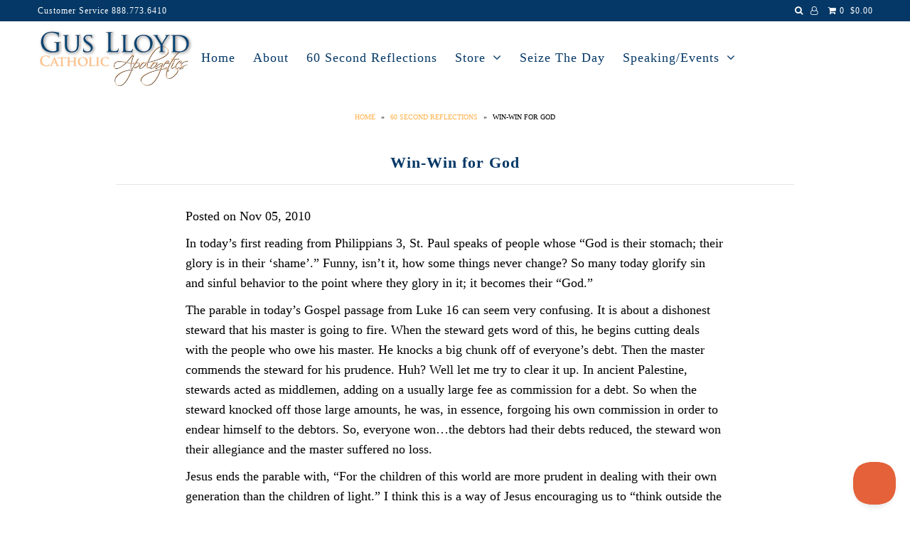

--- FILE ---
content_type: text/html; charset=utf-8
request_url: https://guslloyd.com/blogs/gus-lloyds-reflections/win-win-for-god
body_size: 14625
content:

<!DOCTYPE html>
<!--[if lt IE 7 ]><html class="ie ie6" lang="en"> <![endif]-->
<!--[if IE 7 ]><html class="ie ie7" lang="en"> <![endif]-->
<!--[if IE 8 ]><html class="ie ie8" lang="en"> <![endif]-->
<!--[if (gte IE 9)|!(IE)]><!--><html lang="en"> <!--<![endif]-->
<head>

  <meta charset="utf-8" />

    
    

  
  

  
    

  
     

  
     

  
    

  
       

  
    

  
  

  
  

  
      

  
   

  
     

  
      

  
   

  
   

  
   
  

<meta property="og:type" content="article">
<meta property="og:title" content="Win-Win for God">
<meta property="og:url" content="https://guslloyd.com/blog/?p=1415">
<meta property="og:description" content="In today’s first reading from Philippians 3, St. Paul speaks of people whose “God is their stomach; their glory is in their ‘shame’.” Funny, isn’t it, how some things never change? So many today glorify sin and sinful behavior to the point where they glory in it; it becomes their “God.” The parable in today’s […]">


<meta property="og:site_name" content="Gus Lloyd">



<meta name="twitter:card" content="summary">


<meta name="twitter:site" content="@">


<meta name="twitter:title" content="Win-Win for God">
<meta name="twitter:description" content="In today’s first reading from Philippians 3, St. Paul speaks of people whose “God is their stomach; their glory is in their ‘shame’.” Funny, isn’t it, how some things never change? So many today glori">



  <!-- SEO
================================================== -->

  <title>
    Win-Win for God &ndash; Gus Lloyd
  </title>
  
  <meta name="description" content="In today’s first reading from Philippians 3, St. Paul speaks of people whose “God is their stomach; their glory is in their ‘shame’.” Funny, isn’t it, how some things never change? So many today glorify sin and sinful behavior to the point where they glory in it; it becomes their “God.” The parable in today’s Gospel pa" />
  
  <link rel="canonical" href="https://guslloyd.com/blog/?p=1415" />

  <!-- CSS
================================================== -->

  <link href="//guslloyd.com/cdn/shop/t/6/assets/stylesheet.css?v=107443110915044053431760324604" rel="stylesheet" type="text/css" media="all" />
  <link href="//guslloyd.com/cdn/shop/t/6/assets/queries.css?v=48940113089198892851513706903" rel="stylesheet" type="text/css" media="all" />

  <!-- JS
================================================== -->

  <script type="text/javascript" src="//ajax.googleapis.com/ajax/libs/jquery/2.2.4/jquery.min.js"></script>
  <script src="//guslloyd.com/cdn/shop/t/6/assets/theme.js?v=157491607494773793001514294632" type="text/javascript"></script>
  <script src="//guslloyd.com/cdn/shopifycloud/storefront/assets/themes_support/option_selection-b017cd28.js" type="text/javascript"></script>  
  

  <meta name="viewport" content="width=device-width, initial-scale=1">
  
  
  <link rel="shortcut icon" href="//guslloyd.com/cdn/shop/files/Apologetics-logo_32x32.jpg?v=1614748098" type="image/png" />
  
  
  <script>window.performance && window.performance.mark && window.performance.mark('shopify.content_for_header.start');</script><meta id="shopify-digital-wallet" name="shopify-digital-wallet" content="/26455302/digital_wallets/dialog">
<meta name="shopify-checkout-api-token" content="85e4154786b5bd96ab563429cb4ca332">
<meta id="in-context-paypal-metadata" data-shop-id="26455302" data-venmo-supported="true" data-environment="production" data-locale="en_US" data-paypal-v4="true" data-currency="USD">
<link rel="alternate" type="application/atom+xml" title="Feed" href="/blogs/gus-lloyds-reflections.atom" />
<script async="async" src="/checkouts/internal/preloads.js?locale=en-US"></script>
<link rel="preconnect" href="https://shop.app" crossorigin="anonymous">
<script async="async" src="https://shop.app/checkouts/internal/preloads.js?locale=en-US&shop_id=26455302" crossorigin="anonymous"></script>
<script id="apple-pay-shop-capabilities" type="application/json">{"shopId":26455302,"countryCode":"US","currencyCode":"USD","merchantCapabilities":["supports3DS"],"merchantId":"gid:\/\/shopify\/Shop\/26455302","merchantName":"Gus Lloyd","requiredBillingContactFields":["postalAddress","email"],"requiredShippingContactFields":["postalAddress","email"],"shippingType":"shipping","supportedNetworks":["visa","masterCard","amex","discover","elo","jcb"],"total":{"type":"pending","label":"Gus Lloyd","amount":"1.00"},"shopifyPaymentsEnabled":true,"supportsSubscriptions":true}</script>
<script id="shopify-features" type="application/json">{"accessToken":"85e4154786b5bd96ab563429cb4ca332","betas":["rich-media-storefront-analytics"],"domain":"guslloyd.com","predictiveSearch":true,"shopId":26455302,"locale":"en"}</script>
<script>var Shopify = Shopify || {};
Shopify.shop = "guslloyd.myshopify.com";
Shopify.locale = "en";
Shopify.currency = {"active":"USD","rate":"1.0"};
Shopify.country = "US";
Shopify.theme = {"name":"Icon","id":16112615467,"schema_name":"Icon","schema_version":"5.1.2","theme_store_id":686,"role":"main"};
Shopify.theme.handle = "null";
Shopify.theme.style = {"id":null,"handle":null};
Shopify.cdnHost = "guslloyd.com/cdn";
Shopify.routes = Shopify.routes || {};
Shopify.routes.root = "/";</script>
<script type="module">!function(o){(o.Shopify=o.Shopify||{}).modules=!0}(window);</script>
<script>!function(o){function n(){var o=[];function n(){o.push(Array.prototype.slice.apply(arguments))}return n.q=o,n}var t=o.Shopify=o.Shopify||{};t.loadFeatures=n(),t.autoloadFeatures=n()}(window);</script>
<script>
  window.ShopifyPay = window.ShopifyPay || {};
  window.ShopifyPay.apiHost = "shop.app\/pay";
  window.ShopifyPay.redirectState = null;
</script>
<script id="shop-js-analytics" type="application/json">{"pageType":"article"}</script>
<script defer="defer" async type="module" src="//guslloyd.com/cdn/shopifycloud/shop-js/modules/v2/client.init-shop-cart-sync_COMZFrEa.en.esm.js"></script>
<script defer="defer" async type="module" src="//guslloyd.com/cdn/shopifycloud/shop-js/modules/v2/chunk.common_CdXrxk3f.esm.js"></script>
<script type="module">
  await import("//guslloyd.com/cdn/shopifycloud/shop-js/modules/v2/client.init-shop-cart-sync_COMZFrEa.en.esm.js");
await import("//guslloyd.com/cdn/shopifycloud/shop-js/modules/v2/chunk.common_CdXrxk3f.esm.js");

  window.Shopify.SignInWithShop?.initShopCartSync?.({"fedCMEnabled":true,"windoidEnabled":true});

</script>
<script>
  window.Shopify = window.Shopify || {};
  if (!window.Shopify.featureAssets) window.Shopify.featureAssets = {};
  window.Shopify.featureAssets['shop-js'] = {"shop-cart-sync":["modules/v2/client.shop-cart-sync_CRSPkpKa.en.esm.js","modules/v2/chunk.common_CdXrxk3f.esm.js"],"init-fed-cm":["modules/v2/client.init-fed-cm_DO1JVZ96.en.esm.js","modules/v2/chunk.common_CdXrxk3f.esm.js"],"init-windoid":["modules/v2/client.init-windoid_hXardXh0.en.esm.js","modules/v2/chunk.common_CdXrxk3f.esm.js"],"init-shop-email-lookup-coordinator":["modules/v2/client.init-shop-email-lookup-coordinator_jpxQlUsx.en.esm.js","modules/v2/chunk.common_CdXrxk3f.esm.js"],"shop-toast-manager":["modules/v2/client.shop-toast-manager_C-K0q6-t.en.esm.js","modules/v2/chunk.common_CdXrxk3f.esm.js"],"shop-button":["modules/v2/client.shop-button_B6dBoDg5.en.esm.js","modules/v2/chunk.common_CdXrxk3f.esm.js"],"shop-login-button":["modules/v2/client.shop-login-button_BHRMsoBb.en.esm.js","modules/v2/chunk.common_CdXrxk3f.esm.js","modules/v2/chunk.modal_C89cmTvN.esm.js"],"shop-cash-offers":["modules/v2/client.shop-cash-offers_p6Pw3nax.en.esm.js","modules/v2/chunk.common_CdXrxk3f.esm.js","modules/v2/chunk.modal_C89cmTvN.esm.js"],"avatar":["modules/v2/client.avatar_BTnouDA3.en.esm.js"],"init-shop-cart-sync":["modules/v2/client.init-shop-cart-sync_COMZFrEa.en.esm.js","modules/v2/chunk.common_CdXrxk3f.esm.js"],"init-shop-for-new-customer-accounts":["modules/v2/client.init-shop-for-new-customer-accounts_BNQiNx4m.en.esm.js","modules/v2/client.shop-login-button_BHRMsoBb.en.esm.js","modules/v2/chunk.common_CdXrxk3f.esm.js","modules/v2/chunk.modal_C89cmTvN.esm.js"],"pay-button":["modules/v2/client.pay-button_CRuQ9trT.en.esm.js","modules/v2/chunk.common_CdXrxk3f.esm.js"],"init-customer-accounts-sign-up":["modules/v2/client.init-customer-accounts-sign-up_Q1yheB3t.en.esm.js","modules/v2/client.shop-login-button_BHRMsoBb.en.esm.js","modules/v2/chunk.common_CdXrxk3f.esm.js","modules/v2/chunk.modal_C89cmTvN.esm.js"],"checkout-modal":["modules/v2/client.checkout-modal_DtXVhFgQ.en.esm.js","modules/v2/chunk.common_CdXrxk3f.esm.js","modules/v2/chunk.modal_C89cmTvN.esm.js"],"init-customer-accounts":["modules/v2/client.init-customer-accounts_B5rMd0lj.en.esm.js","modules/v2/client.shop-login-button_BHRMsoBb.en.esm.js","modules/v2/chunk.common_CdXrxk3f.esm.js","modules/v2/chunk.modal_C89cmTvN.esm.js"],"lead-capture":["modules/v2/client.lead-capture_CmGCXBh3.en.esm.js","modules/v2/chunk.common_CdXrxk3f.esm.js","modules/v2/chunk.modal_C89cmTvN.esm.js"],"shop-follow-button":["modules/v2/client.shop-follow-button_CV5C02lv.en.esm.js","modules/v2/chunk.common_CdXrxk3f.esm.js","modules/v2/chunk.modal_C89cmTvN.esm.js"],"shop-login":["modules/v2/client.shop-login_Bz_Zm_XZ.en.esm.js","modules/v2/chunk.common_CdXrxk3f.esm.js","modules/v2/chunk.modal_C89cmTvN.esm.js"],"payment-terms":["modules/v2/client.payment-terms_D7XnU2ez.en.esm.js","modules/v2/chunk.common_CdXrxk3f.esm.js","modules/v2/chunk.modal_C89cmTvN.esm.js"]};
</script>
<script>(function() {
  var isLoaded = false;
  function asyncLoad() {
    if (isLoaded) return;
    isLoaded = true;
    var urls = ["https:\/\/inffuse-platform.appspot.com\/plugins\/shopify\/loader.js?app=calendar\u0026shop=guslloyd.myshopify.com\u0026shop=guslloyd.myshopify.com","\/\/cdn.shopify.com\/proxy\/b7aacbf774c4ce81f70d0b2c8c99e10a2914fbbcc7cb4a9a2ddc245391e413cb\/static.cdn.printful.com\/static\/js\/external\/shopify-product-customizer.js?v=0.28\u0026shop=guslloyd.myshopify.com\u0026sp-cache-control=cHVibGljLCBtYXgtYWdlPTkwMA","https:\/\/omnisnippet1.com\/platforms\/shopify.js?source=scriptTag\u0026v=2025-05-15T12\u0026shop=guslloyd.myshopify.com"];
    for (var i = 0; i < urls.length; i++) {
      var s = document.createElement('script');
      s.type = 'text/javascript';
      s.async = true;
      s.src = urls[i];
      var x = document.getElementsByTagName('script')[0];
      x.parentNode.insertBefore(s, x);
    }
  };
  if(window.attachEvent) {
    window.attachEvent('onload', asyncLoad);
  } else {
    window.addEventListener('load', asyncLoad, false);
  }
})();</script>
<script id="__st">var __st={"a":26455302,"offset":-18000,"reqid":"c4e6a49e-bc81-419d-9606-0aa21f82272a-1763031776","pageurl":"guslloyd.com\/blogs\/gus-lloyds-reflections\/win-win-for-god","s":"articles-3629318187","u":"0c29388dca24","p":"article","rtyp":"article","rid":3629318187};</script>
<script>window.ShopifyPaypalV4VisibilityTracking = true;</script>
<script id="captcha-bootstrap">!function(){'use strict';const t='contact',e='account',n='new_comment',o=[[t,t],['blogs',n],['comments',n],[t,'customer']],c=[[e,'customer_login'],[e,'guest_login'],[e,'recover_customer_password'],[e,'create_customer']],r=t=>t.map((([t,e])=>`form[action*='/${t}']:not([data-nocaptcha='true']) input[name='form_type'][value='${e}']`)).join(','),a=t=>()=>t?[...document.querySelectorAll(t)].map((t=>t.form)):[];function s(){const t=[...o],e=r(t);return a(e)}const i='password',u='form_key',d=['recaptcha-v3-token','g-recaptcha-response','h-captcha-response',i],f=()=>{try{return window.sessionStorage}catch{return}},m='__shopify_v',_=t=>t.elements[u];function p(t,e,n=!1){try{const o=window.sessionStorage,c=JSON.parse(o.getItem(e)),{data:r}=function(t){const{data:e,action:n}=t;return t[m]||n?{data:e,action:n}:{data:t,action:n}}(c);for(const[e,n]of Object.entries(r))t.elements[e]&&(t.elements[e].value=n);n&&o.removeItem(e)}catch(o){console.error('form repopulation failed',{error:o})}}const l='form_type',E='cptcha';function T(t){t.dataset[E]=!0}const w=window,h=w.document,L='Shopify',v='ce_forms',y='captcha';let A=!1;((t,e)=>{const n=(g='f06e6c50-85a8-45c8-87d0-21a2b65856fe',I='https://cdn.shopify.com/shopifycloud/storefront-forms-hcaptcha/ce_storefront_forms_captcha_hcaptcha.v1.5.2.iife.js',D={infoText:'Protected by hCaptcha',privacyText:'Privacy',termsText:'Terms'},(t,e,n)=>{const o=w[L][v],c=o.bindForm;if(c)return c(t,g,e,D).then(n);var r;o.q.push([[t,g,e,D],n]),r=I,A||(h.body.append(Object.assign(h.createElement('script'),{id:'captcha-provider',async:!0,src:r})),A=!0)});var g,I,D;w[L]=w[L]||{},w[L][v]=w[L][v]||{},w[L][v].q=[],w[L][y]=w[L][y]||{},w[L][y].protect=function(t,e){n(t,void 0,e),T(t)},Object.freeze(w[L][y]),function(t,e,n,w,h,L){const[v,y,A,g]=function(t,e,n){const i=e?o:[],u=t?c:[],d=[...i,...u],f=r(d),m=r(i),_=r(d.filter((([t,e])=>n.includes(e))));return[a(f),a(m),a(_),s()]}(w,h,L),I=t=>{const e=t.target;return e instanceof HTMLFormElement?e:e&&e.form},D=t=>v().includes(t);t.addEventListener('submit',(t=>{const e=I(t);if(!e)return;const n=D(e)&&!e.dataset.hcaptchaBound&&!e.dataset.recaptchaBound,o=_(e),c=g().includes(e)&&(!o||!o.value);(n||c)&&t.preventDefault(),c&&!n&&(function(t){try{if(!f())return;!function(t){const e=f();if(!e)return;const n=_(t);if(!n)return;const o=n.value;o&&e.removeItem(o)}(t);const e=Array.from(Array(32),(()=>Math.random().toString(36)[2])).join('');!function(t,e){_(t)||t.append(Object.assign(document.createElement('input'),{type:'hidden',name:u})),t.elements[u].value=e}(t,e),function(t,e){const n=f();if(!n)return;const o=[...t.querySelectorAll(`input[type='${i}']`)].map((({name:t})=>t)),c=[...d,...o],r={};for(const[a,s]of new FormData(t).entries())c.includes(a)||(r[a]=s);n.setItem(e,JSON.stringify({[m]:1,action:t.action,data:r}))}(t,e)}catch(e){console.error('failed to persist form',e)}}(e),e.submit())}));const S=(t,e)=>{t&&!t.dataset[E]&&(n(t,e.some((e=>e===t))),T(t))};for(const o of['focusin','change'])t.addEventListener(o,(t=>{const e=I(t);D(e)&&S(e,y())}));const B=e.get('form_key'),M=e.get(l),P=B&&M;t.addEventListener('DOMContentLoaded',(()=>{const t=y();if(P)for(const e of t)e.elements[l].value===M&&p(e,B);[...new Set([...A(),...v().filter((t=>'true'===t.dataset.shopifyCaptcha))])].forEach((e=>S(e,t)))}))}(h,new URLSearchParams(w.location.search),n,t,e,['guest_login'])})(!0,!0)}();</script>
<script integrity="sha256-52AcMU7V7pcBOXWImdc/TAGTFKeNjmkeM1Pvks/DTgc=" data-source-attribution="shopify.loadfeatures" defer="defer" src="//guslloyd.com/cdn/shopifycloud/storefront/assets/storefront/load_feature-81c60534.js" crossorigin="anonymous"></script>
<script crossorigin="anonymous" defer="defer" src="//guslloyd.com/cdn/shopifycloud/storefront/assets/shopify_pay/storefront-65b4c6d7.js?v=20250812"></script>
<script data-source-attribution="shopify.dynamic_checkout.dynamic.init">var Shopify=Shopify||{};Shopify.PaymentButton=Shopify.PaymentButton||{isStorefrontPortableWallets:!0,init:function(){window.Shopify.PaymentButton.init=function(){};var t=document.createElement("script");t.src="https://guslloyd.com/cdn/shopifycloud/portable-wallets/latest/portable-wallets.en.js",t.type="module",document.head.appendChild(t)}};
</script>
<script data-source-attribution="shopify.dynamic_checkout.buyer_consent">
  function portableWalletsHideBuyerConsent(e){var t=document.getElementById("shopify-buyer-consent"),n=document.getElementById("shopify-subscription-policy-button");t&&n&&(t.classList.add("hidden"),t.setAttribute("aria-hidden","true"),n.removeEventListener("click",e))}function portableWalletsShowBuyerConsent(e){var t=document.getElementById("shopify-buyer-consent"),n=document.getElementById("shopify-subscription-policy-button");t&&n&&(t.classList.remove("hidden"),t.removeAttribute("aria-hidden"),n.addEventListener("click",e))}window.Shopify?.PaymentButton&&(window.Shopify.PaymentButton.hideBuyerConsent=portableWalletsHideBuyerConsent,window.Shopify.PaymentButton.showBuyerConsent=portableWalletsShowBuyerConsent);
</script>
<script data-source-attribution="shopify.dynamic_checkout.cart.bootstrap">document.addEventListener("DOMContentLoaded",(function(){function t(){return document.querySelector("shopify-accelerated-checkout-cart, shopify-accelerated-checkout")}if(t())Shopify.PaymentButton.init();else{new MutationObserver((function(e,n){t()&&(Shopify.PaymentButton.init(),n.disconnect())})).observe(document.body,{childList:!0,subtree:!0})}}));
</script>
<link id="shopify-accelerated-checkout-styles" rel="stylesheet" media="screen" href="https://guslloyd.com/cdn/shopifycloud/portable-wallets/latest/accelerated-checkout-backwards-compat.css" crossorigin="anonymous">
<style id="shopify-accelerated-checkout-cart">
        #shopify-buyer-consent {
  margin-top: 1em;
  display: inline-block;
  width: 100%;
}

#shopify-buyer-consent.hidden {
  display: none;
}

#shopify-subscription-policy-button {
  background: none;
  border: none;
  padding: 0;
  text-decoration: underline;
  font-size: inherit;
  cursor: pointer;
}

#shopify-subscription-policy-button::before {
  box-shadow: none;
}

      </style>

<script>window.performance && window.performance.mark && window.performance.mark('shopify.content_for_header.end');</script>
<script>var BOLD = BOLD || {};
    BOLD.products = BOLD.products || {};
    BOLD.variant_lookup = BOLD.variant_lookup || {};BOLD.products[null] ={"id":null,"title":null,"handle":null,"description":null,"published_at":"T","created_at":"T","vendor":null,"type":null,"tags":null,"price":"NaN","price_min":"NaN","price_max":"NaN","price_varies":false,"compare_at_price":"NaN","compare_at_price_min":"NaN","compare_at_price_max":"NaN","compare_at_price_varies":false,"all_variant_ids":[],"variants":[],"available":false,"images":null,"featured_image":null,"options":null,"url":null}</script><link rel="next" href="/next"/>
  <link rel="prev" href="/prev"/>
  
<meta property="og:image" content="https://cdn.shopify.com/s/files/1/2645/5302/files/Apologetics-logo.jpg?height=628&pad_color=ffffff&v=1614748098&width=1200" />
<meta property="og:image:secure_url" content="https://cdn.shopify.com/s/files/1/2645/5302/files/Apologetics-logo.jpg?height=628&pad_color=ffffff&v=1614748098&width=1200" />
<meta property="og:image:width" content="1200" />
<meta property="og:image:height" content="628" />
<link href="https://monorail-edge.shopifysvc.com" rel="dns-prefetch">
<script>(function(){if ("sendBeacon" in navigator && "performance" in window) {try {var session_token_from_headers = performance.getEntriesByType('navigation')[0].serverTiming.find(x => x.name == '_s').description;} catch {var session_token_from_headers = undefined;}var session_cookie_matches = document.cookie.match(/_shopify_s=([^;]*)/);var session_token_from_cookie = session_cookie_matches && session_cookie_matches.length === 2 ? session_cookie_matches[1] : "";var session_token = session_token_from_headers || session_token_from_cookie || "";function handle_abandonment_event(e) {var entries = performance.getEntries().filter(function(entry) {return /monorail-edge.shopifysvc.com/.test(entry.name);});if (!window.abandonment_tracked && entries.length === 0) {window.abandonment_tracked = true;var currentMs = Date.now();var navigation_start = performance.timing.navigationStart;var payload = {shop_id: 26455302,url: window.location.href,navigation_start,duration: currentMs - navigation_start,session_token,page_type: "article"};window.navigator.sendBeacon("https://monorail-edge.shopifysvc.com/v1/produce", JSON.stringify({schema_id: "online_store_buyer_site_abandonment/1.1",payload: payload,metadata: {event_created_at_ms: currentMs,event_sent_at_ms: currentMs}}));}}window.addEventListener('pagehide', handle_abandonment_event);}}());</script>
<script id="web-pixels-manager-setup">(function e(e,d,r,n,o){if(void 0===o&&(o={}),!Boolean(null===(a=null===(i=window.Shopify)||void 0===i?void 0:i.analytics)||void 0===a?void 0:a.replayQueue)){var i,a;window.Shopify=window.Shopify||{};var t=window.Shopify;t.analytics=t.analytics||{};var s=t.analytics;s.replayQueue=[],s.publish=function(e,d,r){return s.replayQueue.push([e,d,r]),!0};try{self.performance.mark("wpm:start")}catch(e){}var l=function(){var e={modern:/Edge?\/(1{2}[4-9]|1[2-9]\d|[2-9]\d{2}|\d{4,})\.\d+(\.\d+|)|Firefox\/(1{2}[4-9]|1[2-9]\d|[2-9]\d{2}|\d{4,})\.\d+(\.\d+|)|Chrom(ium|e)\/(9{2}|\d{3,})\.\d+(\.\d+|)|(Maci|X1{2}).+ Version\/(15\.\d+|(1[6-9]|[2-9]\d|\d{3,})\.\d+)([,.]\d+|)( \(\w+\)|)( Mobile\/\w+|) Safari\/|Chrome.+OPR\/(9{2}|\d{3,})\.\d+\.\d+|(CPU[ +]OS|iPhone[ +]OS|CPU[ +]iPhone|CPU IPhone OS|CPU iPad OS)[ +]+(15[._]\d+|(1[6-9]|[2-9]\d|\d{3,})[._]\d+)([._]\d+|)|Android:?[ /-](13[3-9]|1[4-9]\d|[2-9]\d{2}|\d{4,})(\.\d+|)(\.\d+|)|Android.+Firefox\/(13[5-9]|1[4-9]\d|[2-9]\d{2}|\d{4,})\.\d+(\.\d+|)|Android.+Chrom(ium|e)\/(13[3-9]|1[4-9]\d|[2-9]\d{2}|\d{4,})\.\d+(\.\d+|)|SamsungBrowser\/([2-9]\d|\d{3,})\.\d+/,legacy:/Edge?\/(1[6-9]|[2-9]\d|\d{3,})\.\d+(\.\d+|)|Firefox\/(5[4-9]|[6-9]\d|\d{3,})\.\d+(\.\d+|)|Chrom(ium|e)\/(5[1-9]|[6-9]\d|\d{3,})\.\d+(\.\d+|)([\d.]+$|.*Safari\/(?![\d.]+ Edge\/[\d.]+$))|(Maci|X1{2}).+ Version\/(10\.\d+|(1[1-9]|[2-9]\d|\d{3,})\.\d+)([,.]\d+|)( \(\w+\)|)( Mobile\/\w+|) Safari\/|Chrome.+OPR\/(3[89]|[4-9]\d|\d{3,})\.\d+\.\d+|(CPU[ +]OS|iPhone[ +]OS|CPU[ +]iPhone|CPU IPhone OS|CPU iPad OS)[ +]+(10[._]\d+|(1[1-9]|[2-9]\d|\d{3,})[._]\d+)([._]\d+|)|Android:?[ /-](13[3-9]|1[4-9]\d|[2-9]\d{2}|\d{4,})(\.\d+|)(\.\d+|)|Mobile Safari.+OPR\/([89]\d|\d{3,})\.\d+\.\d+|Android.+Firefox\/(13[5-9]|1[4-9]\d|[2-9]\d{2}|\d{4,})\.\d+(\.\d+|)|Android.+Chrom(ium|e)\/(13[3-9]|1[4-9]\d|[2-9]\d{2}|\d{4,})\.\d+(\.\d+|)|Android.+(UC? ?Browser|UCWEB|U3)[ /]?(15\.([5-9]|\d{2,})|(1[6-9]|[2-9]\d|\d{3,})\.\d+)\.\d+|SamsungBrowser\/(5\.\d+|([6-9]|\d{2,})\.\d+)|Android.+MQ{2}Browser\/(14(\.(9|\d{2,})|)|(1[5-9]|[2-9]\d|\d{3,})(\.\d+|))(\.\d+|)|K[Aa][Ii]OS\/(3\.\d+|([4-9]|\d{2,})\.\d+)(\.\d+|)/},d=e.modern,r=e.legacy,n=navigator.userAgent;return n.match(d)?"modern":n.match(r)?"legacy":"unknown"}(),u="modern"===l?"modern":"legacy",c=(null!=n?n:{modern:"",legacy:""})[u],f=function(e){return[e.baseUrl,"/wpm","/b",e.hashVersion,"modern"===e.buildTarget?"m":"l",".js"].join("")}({baseUrl:d,hashVersion:r,buildTarget:u}),m=function(e){var d=e.version,r=e.bundleTarget,n=e.surface,o=e.pageUrl,i=e.monorailEndpoint;return{emit:function(e){var a=e.status,t=e.errorMsg,s=(new Date).getTime(),l=JSON.stringify({metadata:{event_sent_at_ms:s},events:[{schema_id:"web_pixels_manager_load/3.1",payload:{version:d,bundle_target:r,page_url:o,status:a,surface:n,error_msg:t},metadata:{event_created_at_ms:s}}]});if(!i)return console&&console.warn&&console.warn("[Web Pixels Manager] No Monorail endpoint provided, skipping logging."),!1;try{return self.navigator.sendBeacon.bind(self.navigator)(i,l)}catch(e){}var u=new XMLHttpRequest;try{return u.open("POST",i,!0),u.setRequestHeader("Content-Type","text/plain"),u.send(l),!0}catch(e){return console&&console.warn&&console.warn("[Web Pixels Manager] Got an unhandled error while logging to Monorail."),!1}}}}({version:r,bundleTarget:l,surface:e.surface,pageUrl:self.location.href,monorailEndpoint:e.monorailEndpoint});try{o.browserTarget=l,function(e){var d=e.src,r=e.async,n=void 0===r||r,o=e.onload,i=e.onerror,a=e.sri,t=e.scriptDataAttributes,s=void 0===t?{}:t,l=document.createElement("script"),u=document.querySelector("head"),c=document.querySelector("body");if(l.async=n,l.src=d,a&&(l.integrity=a,l.crossOrigin="anonymous"),s)for(var f in s)if(Object.prototype.hasOwnProperty.call(s,f))try{l.dataset[f]=s[f]}catch(e){}if(o&&l.addEventListener("load",o),i&&l.addEventListener("error",i),u)u.appendChild(l);else{if(!c)throw new Error("Did not find a head or body element to append the script");c.appendChild(l)}}({src:f,async:!0,onload:function(){if(!function(){var e,d;return Boolean(null===(d=null===(e=window.Shopify)||void 0===e?void 0:e.analytics)||void 0===d?void 0:d.initialized)}()){var d=window.webPixelsManager.init(e)||void 0;if(d){var r=window.Shopify.analytics;r.replayQueue.forEach((function(e){var r=e[0],n=e[1],o=e[2];d.publishCustomEvent(r,n,o)})),r.replayQueue=[],r.publish=d.publishCustomEvent,r.visitor=d.visitor,r.initialized=!0}}},onerror:function(){return m.emit({status:"failed",errorMsg:"".concat(f," has failed to load")})},sri:function(e){var d=/^sha384-[A-Za-z0-9+/=]+$/;return"string"==typeof e&&d.test(e)}(c)?c:"",scriptDataAttributes:o}),m.emit({status:"loading"})}catch(e){m.emit({status:"failed",errorMsg:(null==e?void 0:e.message)||"Unknown error"})}}})({shopId: 26455302,storefrontBaseUrl: "https://guslloyd.com",extensionsBaseUrl: "https://extensions.shopifycdn.com/cdn/shopifycloud/web-pixels-manager",monorailEndpoint: "https://monorail-edge.shopifysvc.com/unstable/produce_batch",surface: "storefront-renderer",enabledBetaFlags: ["2dca8a86"],webPixelsConfigList: [{"id":"452395071","configuration":"{\"storeIdentity\":\"guslloyd.myshopify.com\",\"baseURL\":\"https:\\\/\\\/api.printful.com\\\/shopify-pixels\"}","eventPayloadVersion":"v1","runtimeContext":"STRICT","scriptVersion":"74f275712857ab41bea9d998dcb2f9da","type":"APP","apiClientId":156624,"privacyPurposes":["ANALYTICS","MARKETING","SALE_OF_DATA"],"dataSharingAdjustments":{"protectedCustomerApprovalScopes":["read_customer_address","read_customer_email","read_customer_name","read_customer_personal_data","read_customer_phone"]}},{"id":"shopify-app-pixel","configuration":"{}","eventPayloadVersion":"v1","runtimeContext":"STRICT","scriptVersion":"0450","apiClientId":"shopify-pixel","type":"APP","privacyPurposes":["ANALYTICS","MARKETING"]},{"id":"shopify-custom-pixel","eventPayloadVersion":"v1","runtimeContext":"LAX","scriptVersion":"0450","apiClientId":"shopify-pixel","type":"CUSTOM","privacyPurposes":["ANALYTICS","MARKETING"]}],isMerchantRequest: false,initData: {"shop":{"name":"Gus Lloyd","paymentSettings":{"currencyCode":"USD"},"myshopifyDomain":"guslloyd.myshopify.com","countryCode":"US","storefrontUrl":"https:\/\/guslloyd.com"},"customer":null,"cart":null,"checkout":null,"productVariants":[],"purchasingCompany":null},},"https://guslloyd.com/cdn","ae1676cfwd2530674p4253c800m34e853cb",{"modern":"","legacy":""},{"shopId":"26455302","storefrontBaseUrl":"https:\/\/guslloyd.com","extensionBaseUrl":"https:\/\/extensions.shopifycdn.com\/cdn\/shopifycloud\/web-pixels-manager","surface":"storefront-renderer","enabledBetaFlags":"[\"2dca8a86\"]","isMerchantRequest":"false","hashVersion":"ae1676cfwd2530674p4253c800m34e853cb","publish":"custom","events":"[[\"page_viewed\",{}]]"});</script><script>
  window.ShopifyAnalytics = window.ShopifyAnalytics || {};
  window.ShopifyAnalytics.meta = window.ShopifyAnalytics.meta || {};
  window.ShopifyAnalytics.meta.currency = 'USD';
  var meta = {"page":{"pageType":"article","resourceType":"article","resourceId":3629318187}};
  for (var attr in meta) {
    window.ShopifyAnalytics.meta[attr] = meta[attr];
  }
</script>
<script class="analytics">
  (function () {
    var customDocumentWrite = function(content) {
      var jquery = null;

      if (window.jQuery) {
        jquery = window.jQuery;
      } else if (window.Checkout && window.Checkout.$) {
        jquery = window.Checkout.$;
      }

      if (jquery) {
        jquery('body').append(content);
      }
    };

    var hasLoggedConversion = function(token) {
      if (token) {
        return document.cookie.indexOf('loggedConversion=' + token) !== -1;
      }
      return false;
    }

    var setCookieIfConversion = function(token) {
      if (token) {
        var twoMonthsFromNow = new Date(Date.now());
        twoMonthsFromNow.setMonth(twoMonthsFromNow.getMonth() + 2);

        document.cookie = 'loggedConversion=' + token + '; expires=' + twoMonthsFromNow;
      }
    }

    var trekkie = window.ShopifyAnalytics.lib = window.trekkie = window.trekkie || [];
    if (trekkie.integrations) {
      return;
    }
    trekkie.methods = [
      'identify',
      'page',
      'ready',
      'track',
      'trackForm',
      'trackLink'
    ];
    trekkie.factory = function(method) {
      return function() {
        var args = Array.prototype.slice.call(arguments);
        args.unshift(method);
        trekkie.push(args);
        return trekkie;
      };
    };
    for (var i = 0; i < trekkie.methods.length; i++) {
      var key = trekkie.methods[i];
      trekkie[key] = trekkie.factory(key);
    }
    trekkie.load = function(config) {
      trekkie.config = config || {};
      trekkie.config.initialDocumentCookie = document.cookie;
      var first = document.getElementsByTagName('script')[0];
      var script = document.createElement('script');
      script.type = 'text/javascript';
      script.onerror = function(e) {
        var scriptFallback = document.createElement('script');
        scriptFallback.type = 'text/javascript';
        scriptFallback.onerror = function(error) {
                var Monorail = {
      produce: function produce(monorailDomain, schemaId, payload) {
        var currentMs = new Date().getTime();
        var event = {
          schema_id: schemaId,
          payload: payload,
          metadata: {
            event_created_at_ms: currentMs,
            event_sent_at_ms: currentMs
          }
        };
        return Monorail.sendRequest("https://" + monorailDomain + "/v1/produce", JSON.stringify(event));
      },
      sendRequest: function sendRequest(endpointUrl, payload) {
        // Try the sendBeacon API
        if (window && window.navigator && typeof window.navigator.sendBeacon === 'function' && typeof window.Blob === 'function' && !Monorail.isIos12()) {
          var blobData = new window.Blob([payload], {
            type: 'text/plain'
          });

          if (window.navigator.sendBeacon(endpointUrl, blobData)) {
            return true;
          } // sendBeacon was not successful

        } // XHR beacon

        var xhr = new XMLHttpRequest();

        try {
          xhr.open('POST', endpointUrl);
          xhr.setRequestHeader('Content-Type', 'text/plain');
          xhr.send(payload);
        } catch (e) {
          console.log(e);
        }

        return false;
      },
      isIos12: function isIos12() {
        return window.navigator.userAgent.lastIndexOf('iPhone; CPU iPhone OS 12_') !== -1 || window.navigator.userAgent.lastIndexOf('iPad; CPU OS 12_') !== -1;
      }
    };
    Monorail.produce('monorail-edge.shopifysvc.com',
      'trekkie_storefront_load_errors/1.1',
      {shop_id: 26455302,
      theme_id: 16112615467,
      app_name: "storefront",
      context_url: window.location.href,
      source_url: "//guslloyd.com/cdn/s/trekkie.storefront.308893168db1679b4a9f8a086857af995740364f.min.js"});

        };
        scriptFallback.async = true;
        scriptFallback.src = '//guslloyd.com/cdn/s/trekkie.storefront.308893168db1679b4a9f8a086857af995740364f.min.js';
        first.parentNode.insertBefore(scriptFallback, first);
      };
      script.async = true;
      script.src = '//guslloyd.com/cdn/s/trekkie.storefront.308893168db1679b4a9f8a086857af995740364f.min.js';
      first.parentNode.insertBefore(script, first);
    };
    trekkie.load(
      {"Trekkie":{"appName":"storefront","development":false,"defaultAttributes":{"shopId":26455302,"isMerchantRequest":null,"themeId":16112615467,"themeCityHash":"5969484730077896535","contentLanguage":"en","currency":"USD","eventMetadataId":"d860c3c4-0368-43ea-b6d7-45251fb03ee8"},"isServerSideCookieWritingEnabled":true,"monorailRegion":"shop_domain","enabledBetaFlags":["f0df213a"]},"Session Attribution":{},"S2S":{"facebookCapiEnabled":false,"source":"trekkie-storefront-renderer","apiClientId":580111}}
    );

    var loaded = false;
    trekkie.ready(function() {
      if (loaded) return;
      loaded = true;

      window.ShopifyAnalytics.lib = window.trekkie;

      var originalDocumentWrite = document.write;
      document.write = customDocumentWrite;
      try { window.ShopifyAnalytics.merchantGoogleAnalytics.call(this); } catch(error) {};
      document.write = originalDocumentWrite;

      window.ShopifyAnalytics.lib.page(null,{"pageType":"article","resourceType":"article","resourceId":3629318187,"shopifyEmitted":true});

      var match = window.location.pathname.match(/checkouts\/(.+)\/(thank_you|post_purchase)/)
      var token = match? match[1]: undefined;
      if (!hasLoggedConversion(token)) {
        setCookieIfConversion(token);
        
      }
    });


        var eventsListenerScript = document.createElement('script');
        eventsListenerScript.async = true;
        eventsListenerScript.src = "//guslloyd.com/cdn/shopifycloud/storefront/assets/shop_events_listener-3da45d37.js";
        document.getElementsByTagName('head')[0].appendChild(eventsListenerScript);

})();</script>
<script
  defer
  src="https://guslloyd.com/cdn/shopifycloud/perf-kit/shopify-perf-kit-2.1.2.min.js"
  data-application="storefront-renderer"
  data-shop-id="26455302"
  data-render-region="gcp-us-central1"
  data-page-type="article"
  data-theme-instance-id="16112615467"
  data-theme-name="Icon"
  data-theme-version="5.1.2"
  data-monorail-region="shop_domain"
  data-resource-timing-sampling-rate="10"
  data-shs="true"
  data-shs-beacon="true"
  data-shs-export-with-fetch="true"
  data-shs-logs-sample-rate="1"
></script>
</head>

<body class="gridlock shifter-left article">
  
  <div class="shifter-page " id="PageContainer">  
    <div id="shopify-section-header" class="shopify-section"><header class="scrollheader" data-section-id="header">
  <div class="bannertop">
    <div class="row">
      
      <div class=" desktop-6 tablet-6 mobile-3" id="banner-message">
        Customer Service 888.773.6410
      </div>
      

      
      <ul id="cart" class="desktop-6 tablet-3 mobile-hide right">                  
        <li class="seeks"><a id="inline" href="#search_popup" class="open_popup"><i class="fa fa-search" aria-hidden="true"></i></a>
          </li>
        
        <li class="cust">
          
          <a href="/account/login"><i class="fa fa-user-o" aria-hidden="true"></i></a>
          
        </li>
        
        <li>
          <a href="/cart" >
            <span class="cart-words"></span>
      		&nbsp;<i class="fa fa-shopping-cart" aria-hidden="true"></i>
            <span class="CartCount">0</span>
            &nbsp;<span class="CartCost">$0.00</span>
          </a> 
        </li>
      </ul>
      
      <!-- Shown on Mobile Only -->
<ul id="cart" class="mobile-3 tablet-6 mobile-only">  
  <li><span class="shifter-handle"><i class="fa fa-bars" aria-hidden="true"></i></span></li>
  <li class="seeks"><a id="inline" href="#search_popup" class="open_popup"><i class="fa fa-search" aria-hidden="true"></i></a>
    </li>
  
  <li class="cust">
    
    <a href="/account/login"><i class="fa fa-user-o" aria-hidden="true"></i></a>
    
  </li>
  
  <li>
    <a href="/cart" class="site-header__cart-toggle js-drawer-open-right" aria-controls="CartDrawer" aria-expanded="false">
      <span class="cart-words">My Cart</span>
      &nbsp;<i class="fa fa-shopping-cart" aria-hidden="true"></i>
      <span class="CartCount">0</span>
    </a> 
  </li>       
</ul>  
    </div>
  </div> 
  <div id="navigation">
    <div class="row">
      <div class="nav-container desktop-12 tablet-6 mobile-3">
        
        <div id="logo" class="desktop-2 tablet-2 mobile-3">       
            
<a href="/">
              <img src="//guslloyd.com/cdn/shop/files/Apologetics-logo_400x.jpg?v=1614748098" itemprop="logo">        
            </a>
                         
        </div> 
        
        
        
        <nav class=" desktop-10 tablet-4">
          
          <ul id="main-nav" role="navigation"> 
            
            
<li><a href="/" title="">Home</a></li>

            
            
<li><a href="/pages/about" title="">About</a></li>

            
            
<li><a href="/blogs/gus-lloyds-reflections" title="">60 Second Reflections</a></li>

            
            
<li class="dropdown"><a href="/collections/all" class="dlinks">Store</a>  
  
  <ul class="submenu">
    
    
    <li><a href="/collections/books">Books</a></li>    
    

    
    
    <li><a href="/collections/cds">CDs</a></li>    
    

    
    
    <li><a href="/collections/downloads">Downloads</a></li>    
    

    
    
    <li><a href="/collections/drinkware">Drinkware</a></li>    
    

    
    
    <li><a href="/collections/prints">Prints</a></li>    
    

    
    
    <li><a href="/collections/apparel-and-home">Apparel and Home</a></li>    
    

    
  </ul>
  
</li>

            
            
<li><a href="/blogs/seize-the-day" title="">Seize The Day</a></li>

            
            
<li class="dropdown"><a href="/pages/upcoming-events" class="dlinks">Speaking/Events</a>  
  
  <ul class="submenu">
    
    
    <li><a href="/pages/speaking-events">Book Gus to Speak</a></li>    
    

    
    
    <li><a href="/pages/upcoming-events">Events</a></li>    
    

    
  </ul>
  
</li>

            
          </ul>  
          
        </nav>

          
        
        
        
      </div>
    </div>  
  </div>
</header>

<div id="phantom"></div>   

<style>
  
  @media screen and ( min-width: 740px ) {
  #logo img { max-width: 220px; }
  }
  
  
  
  
  
  #logo { margin-right: 20px; }
  
  
  
  
  
  .bannertop {
    font-size: 12px;
  }
  .bannertop ul#cart li a {
    font-size: 12px;
  }
  .bannertop select.currency-picker {
    font-family: Georgia, Utopia, 'Times New Roman', Times, serif;
    font-size: 12px;
  }
  #logo a { 
    font-size: 20px; 
    text-transform: uppercase; 
    font-weight: 700; 
  }  
</style>






		
</div>
    <div class="page-wrap">
      
      	
      <div id="content" class="row">	
        
        
<div id="breadcrumb" class="desktop-12 tablet-6 mobile-3">
  <a href="/" class="homepage-link" title="Home">Home</a>
  
  <span class="separator">&raquo;</span> 
  <a href="/blogs/gus-lloyds-reflections" title="">60 Second Reflections</a>
  <span class="separator">&raquo;</span>
  <span class="page-title">Win-Win for God</span>
  
</div>

<div class="clear"></div>	
        	
        
<div id="product-header" class="desktop-12 mobile-3">
  <span class="prev-prod desktop-1 mobile-hide"> 
          
    <a href="/blogs/gus-lloyds-reflections/gods-odds" title=""><i class="icon-angle-left icon-2x"></i></a>
    
  </span>

  <h1 class="desktop-10 mobile-3">Win-Win for God</h1>

  <span class="next-prod desktop-1 mobile-hide">
       
    <a href="/blogs/gus-lloyds-reflections/who-or-what-will-you-serve" title=""><i class="icon-angle-right icon-2x"></i></a>
    
  </span>

</div>



<div id="page" class="desktop-12 tablet-6 mobile-3">
  

  <div id="blog-article" class="desktop-8 desktop-push-2 tablet-6 mobile-3">
    <div id="article-body">
    
    <span class="posted">Posted on <time datetime="Nov 05, 2010">Nov 05, 2010</time></span>

      <div class="clear"></div>
      
      <div class="rte"><p>In today’s first reading from Philippians 3, St. Paul speaks of people whose “God is their stomach; their glory is in their ‘shame’.” Funny, isn’t it, how some things never change? So many today glorify sin and sinful behavior to the point where they glory in it; it becomes their “God.”</p>
<p>The parable in today’s Gospel passage from Luke 16 can seem very confusing. It is about a dishonest steward that his master is going to fire. When the steward gets word of this, he begins cutting deals with the people who owe his master. He knocks a big chunk off of everyone’s debt. Then the master commends the steward for his prudence. Huh? Well let me try to clear it up. In ancient Palestine, stewards acted as middlemen, adding on a usually large fee as commission for a debt. So when the steward knocked off those large amounts, he was, in essence, forgoing his own commission in order to endear himself to the debtors. So, everyone won…the debtors had their debts reduced, the steward won their allegiance and the master suffered no loss.</p>
<p>Jesus ends the parable with, “For the children of this world are more prudent in dealing with their own generation than the children of light.” I think this is a way of Jesus encouraging us to “think outside the box.” Can we think of ways to find win-win solutions to problems? Because when we can honor God and help another, it will always work out well for us.</p>
<p>Father, help us to be prudent servants. Show us how we can help our brothers and sisters inÂ a way that will honor You. Amen.</p>
<p style="text-align: right;"><a href="http://www.usccb.org/nab/110510.shtml" target="_blank">Today’s Readings</a></p></div>
      <div class="share-icons">
  <label>Share:</label>
  <a title="Share on Facebook" href="//www.facebook.com/sharer.php?u=https://guslloyd.com/blogs/gus-lloyds-reflections/win-win-for-god" class="facebook" target="_blank"><i class="fa fa-facebook" aria-hidden="true"></i> Facebook</a>
  <a title="Share on Twitter"  href="//twitter.com/home?status=https://guslloyd.com/blogs/gus-lloyds-reflections/win-win-for-god via @" title="Share on Twitter" target="_blank" class="twitter"><i class="fa fa-twitter" aria-hidden="true"></i> Twitter</a>
  
  
     
  
  
  
</div>

      
    </div>   
  </div>      
      
      
      <div id="comments">
        

        <div class="desktop-7 mobile-3">
        <div class="section-title"><h3>0 comments</h3></div> 

        <ul id="commentlist">
          
        </ul>
          
        </div>
        
        <!-- Comment Form -->
        <div id="comment-form" class="desktop-5 mobile-3">
          <form method="post" action="/blogs/gus-lloyds-reflections/win-win-for-god/comments#comment_form" id="comment_form" accept-charset="UTF-8" class="comment-form"><input type="hidden" name="form_type" value="new_comment" /><input type="hidden" name="utf8" value="✓" />
          <div class="section-title"><h3>Leave a comment</h3></div>
          <!-- Check if a comment has been submitted in the last request, and if yes display an appropriate message -->
          

          


          <dl>
            <dt class=""><label for="comment_author">Name</label></dt>
            <dd><input type="text" id="comment_author" name="comment[author]" size="40" value="" class="" /></dd>

            <dt class=""><label for="comment_email">Email</label></dt>
            <dd><input type="text" id="comment_email" name="comment[email]" size="40" value="" class="" /></dd>

            <dt class=""><label for="comment_body">Comment</label></dt>
            <dd><textarea id="comment_body" name="comment[body]" cols="40" rows="5" class=""></textarea></dd>
          </dl>

          
          <p class="hint">All blog comments are checked prior to publishing</p>
              

          <input type="submit" value="Post comment" />
          </form>
        </div>        


        <div id="pagination">				
          
          
          
        </div>


      </div>
         



          
</div>
  
      </div>
      
    </div>
    <div id="shopify-section-footer" class="shopify-section"><footer data-section-id="footer">
  <div id="footer-wrapper">	
    <div id="footer" class="row no-fouc">     
      
      
          
      
         
      
      <div class="desktop-4 tablet-3 mobile-3">
        <h4>Navigation</h4>
        <ul >
          
          <li><a href="/" title="">Home</a></li>
          
          <li><a href="/pages/about" title="">About</a></li>
          
          <li><a href="/blogs/gus-lloyds-reflections" title="">60 Second Reflections</a></li>
          
          <li><a href="/collections/all" title="">Store</a></li>
          
          <li><a href="/blogs/seize-the-day" title="">Seize The Day</a></li>
          
          <li><a href="/pages/upcoming-events" title="">Speaking/Events</a></li>
          
        </ul>
      </div>
      
         
      
      <div class="desktop-4 tablet-3 mobile-3">
        <h4>Explore</h4>
        <ul >
          
          <li><a href="/search" title="">Search</a></li>
          
          <li><a href="https://help.brandfoxllc.com/article/75-contact-us" title="">Contact Us</a></li>
          
          <li><a href="https://help.brandfoxllc.com/" title="">FAQ</a></li>
          
          <li><a href="https://help.brandfoxllc.com/article/69-privacy-policy" title="">Privacy Policy</a></li>
          
          <li><a href="https://help.brandfoxllc.com/article/16-us-returns" title="">Return Policy</a></li>
          
          <li><a href="https://help.brandfoxllc.com/article/13-us-shipping-and-delivery" title="">Shipping Policy</a></li>
          
          <li><a href="https://help.brandfoxllc.com/article/70-terms-of-service" title="">Terms of Service</a></li>
          
        </ul>
      </div>
      
         
      
      <div class="desktop-4 tablet-3 mobile-3">
        <h4>Connect</h4>
        <div id="footer_signup">
          <p></p>          
            <form method="post" action="/contact#contact_form" id="contact_form" accept-charset="UTF-8" class="contact-form"><input type="hidden" name="form_type" value="customer" /><input type="hidden" name="utf8" value="✓" />
            
            
            <input type="hidden" name="contact[tags]" value="prospect, password page">
            <input type="email" name="contact[email]" id="footer-EMAIL" placeholder="Enter Your Email Address">
            <input type="submit" id="footer-subscribe" value="Join">
            
            </form>            
        </div> 
      </div>  
      
      
      
      <div class="clear"></div>
      <ul id="footer-icons" class="desktop-12 tablet-6 mobile-3">
        
        <li><a href="//instagram.com/Enter ID only" target="_blank"><i class="fa fa-instagram fa-2x" aria-hidden="true"></i></a></li>      
        
        
        
        
        
        <li><a href="//snapchat.com/add/Enter ID only" target="_blank"><i class="fa fa-snapchat-ghost fa-2x" aria-hidden="true"></i></a></li>
        <li><a href="//weibo.com/Enter ID only" target="_blank"><i class="fa fa-weibo fa-2x" aria-hidden="true"></i></a></li>
      </ul>      
      <div class="clear"></div>
      <div class="credit desktop-12 tablet-6 mobile-3">
        
        
        <img src="//guslloyd.com/cdn/shopifycloud/storefront/assets/payment_icons/american_express-1efdc6a3.svg" />
        
        <img src="//guslloyd.com/cdn/shopifycloud/storefront/assets/payment_icons/apple_pay-1721ebad.svg" />
        
        <img src="//guslloyd.com/cdn/shopifycloud/storefront/assets/payment_icons/bancontact-13d5ac60.svg" />
        
        <img src="//guslloyd.com/cdn/shopifycloud/storefront/assets/payment_icons/diners_club-678e3046.svg" />
        
        <img src="//guslloyd.com/cdn/shopifycloud/storefront/assets/payment_icons/discover-59880595.svg" />
        
        <img src="//guslloyd.com/cdn/shopifycloud/storefront/assets/payment_icons/google_pay-34c30515.svg" />
        
        <img src="//guslloyd.com/cdn/shopifycloud/storefront/assets/payment_icons/ideal-506610f2.svg" />
        
        <img src="//guslloyd.com/cdn/shopifycloud/storefront/assets/payment_icons/master-54b5a7ce.svg" />
        
        <img src="//guslloyd.com/cdn/shopifycloud/storefront/assets/payment_icons/paypal-a7c68b85.svg" />
        
        <img src="//guslloyd.com/cdn/shopifycloud/storefront/assets/payment_icons/shopify_pay-925ab76d.svg" />
        
        <img src="//guslloyd.com/cdn/shopifycloud/storefront/assets/payment_icons/venmo-5c264a23.svg" />
        
        <img src="//guslloyd.com/cdn/shopifycloud/storefront/assets/payment_icons/visa-65d650f7.svg" />
          
        
        <p>
          Copyright &copy; 2025 <a href="/" title="">Gus Lloyd</a> • 
          <a href="//www.shopifythemes.net" target="_blank" title="Shopify theme">Shopify Theme</a>
          by Underground • 
          <a target="_blank" rel="nofollow" href="https://www.shopify.com?utm_campaign=poweredby&amp;utm_medium=shopify&amp;utm_source=onlinestore">Powered by Shopify</a>
        </p>
      </div>
    </div> 
  </div>
</footer>

<style>
  #footer-wrapper { 
    text-align: left;
  }

  #footer-wrapper h4 {
    text-transform: uppercase;
    font-size: 14px;
    font-weight: 700;
  }
</style>


    
      </div>
    

<div style="display:none">
  <div id="subscribe_popup" class="row">
    <div class="left fifty">
      
    </div>
   

    <div class="right fifty">
      <h3>Hello You!</h3>
      <p>Join our mailing list</p>    
      <!-- BEGIN #subs-container -->
      <div id="subs-container" class="clearfix">
        <div id="mc_embed_signup"> 
          <form method="post" action="/contact#contact_form" id="contact_form" accept-charset="UTF-8" class="contact-form"><input type="hidden" name="form_type" value="customer" /><input type="hidden" name="utf8" value="✓" />
          
          
          <input type="hidden" name="contact[tags]" value="prospect, password page">
          <input type="email" name="contact[email]" id="mce-EMAIL" placeholder="Enter Your Email Address">
          <input type="submit" id="mc-embedded-subscribe" value="Join">
          
          </form>            
        </div>  
      </div>
      <div class="clear"></div>
      <ul id="footer-icons">
        
        <li><a href="//instagram.com/Enter ID only" target="_blank"><i class="fa fa-instagram fa-2x" aria-hidden="true"></i></a></li>      
        
        
        
        
        
        <li><a href="//snapchat.com/add/Enter ID only" target="_blank"><i class="fa fa-snapchat-ghost fa-2x" aria-hidden="true"></i></a></li>
        <li><a href="//weibo.com/Enter ID only" target="_blank"><i class="fa fa-weibo fa-2x" aria-hidden="true"></i></a></li>
      </ul> 
    </div>
  </div>
</div>
 
    <div style='display:none'>
      <div id='search_popup' style='padding:30px;'>
        <!-- BEGIN #subs-container -->
        <div id="subs-container" class="clearfix">
          <div id="search">
            <form action="/search" method="get">
              <input type="text" name="q" id="q" placeholder="Enter your search terms"/>
            </form>
          </div>  
        </div>
      </div>
    </div> 
  </div>  
  <div id="shopify-section-mobile-navigation" class="shopify-section"><nav class="shifter-navigation no-fouc" data-section-id="mobile-navigation" data-section-type="mobile-navigation">
  <div class="search">
    <form action="/search" method="get">
      <input type="text" name="q" id="q" placeholder="Enter your search terms" />
    </form>           
  </div>
  

  <ul id="accordion">
    
    <!-- If we are dealing with a mega navigation -->
          
    <!-- If we are not dealing with the mega navigation -->    
    
    <li><a href="/" title="">Home</a></li>
    
    
    
    <!-- If we are dealing with a mega navigation -->
          
    <!-- If we are not dealing with the mega navigation -->    
    
    <li><a href="/pages/about" title="">About</a></li>
    
    
    
    <!-- If we are dealing with a mega navigation -->
          
    <!-- If we are not dealing with the mega navigation -->    
    
    <li><a href="/blogs/gus-lloyds-reflections" title="">60 Second Reflections</a></li>
    
    
    
    <!-- If we are dealing with a mega navigation -->
          
    <!-- If we are not dealing with the mega navigation -->    
    
    <li class="accordion-toggle">Store</li>
    <div class="accordion-content">
      <ul class="sub">
        
        
        <li><a href="/collections/books">Books</a></li>
        
        
        
        <li><a href="/collections/cds">CDs</a></li>
        
        
        
        <li><a href="/collections/downloads">Downloads</a></li>
        
        
        
        <li><a href="/collections/drinkware">Drinkware</a></li>
        
        
        
        <li><a href="/collections/prints">Prints</a></li>
        
        
        
        <li><a href="/collections/apparel-and-home">Apparel and Home</a></li>
        
        
      </ul>
    </div>
    
    
    
    <!-- If we are dealing with a mega navigation -->
          
    <!-- If we are not dealing with the mega navigation -->    
    
    <li><a href="/blogs/seize-the-day" title="">Seize The Day</a></li>
    
    
    
    <!-- If we are dealing with a mega navigation -->
          
    <!-- If we are not dealing with the mega navigation -->    
    
    <li class="accordion-toggle">Speaking/Events</li>
    <div class="accordion-content">
      <ul class="sub">
        
        
        <li><a href="/pages/speaking-events">Book Gus to Speak</a></li>
        
        
        
        <li><a href="/pages/upcoming-events">Events</a></li>
        
        
      </ul>
    </div>
    
    
      
  </ul>
</nav> 



</div>
  
  <a href="#" class="scrollup"><i class="fa fa-chevron-up" aria-hidden="true"></i> TOP</a>
  <!-- Begin Recently Viewed Products -->
  <script type="text/javascript" charset="utf-8">
    //<![CDATA[
    // Including api.jquery.js conditionnally.
    if (typeof Shopify.resizeImage === 'undefined') {
      document.write("\u003cscript src=\"\/\/guslloyd.com\/cdn\/shopifycloud\/storefront\/assets\/themes_support\/api.jquery-7ab1a3a4.js\" type=\"text\/javascript\"\u003e\u003c\/script\u003e");
    }
    //]]>
  </script>
  <script src="//ajax.aspnetcdn.com/ajax/jquery.templates/beta1/jquery.tmpl.min.js" type="text/javascript"></script>
  <script src="//guslloyd.com/cdn/shop/t/6/assets/jquery.products.min.js?v=69449650225931047071513706895" type="text/javascript"></script>

  <div id="fb-root"></div>
  <script>(function(d, s, id) {
  var js, fjs = d.getElementsByTagName(s)[0];
  if (d.getElementById(id)) return;
  js = d.createElement(s); js.id = id;
  js.src = "//connect.facebook.net/en_US/all.js#xfbml=1&appId=127142210767229";
  fjs.parentNode.insertBefore(js, fjs);
}(document, 'script', 'facebook-jssdk'));</script>

  

  

<script>
  if (typeof limitsifyTheme === 'undefined') {
    var buttons = [ "input[name='checkout']",
                      "button[name='checkout']",
                      "input[name='goto_pp']",
                      "button[name='goto_pp']",
                      "input[name='goto_gc']",
                      "button[name='goto_gc']",
                      "a[href$='/checkout']",
                      "button[onclick*='/checkout']",
                      "img.alt-payment-list-amazon-button-image"];
    buttons.forEach(function(button) {
        $(button).prop("disabled", true);
    });
  }
</script>
<script src="//reginapps.com/limitsify/javascripts/limitsify.min.js" type="text/javascript"></script>

<script>
  if (typeof limitsifyTheme === 'undefined') {
    var limitsifyTheme = new Limitsify.DefaultAdapter();

    var limitsifyClient = new Limitsify({
      apiToken: '2b23d16e5f2e23a2e83dbe6ff27a5a',
      cart: {"note":null,"attributes":{},"original_total_price":0,"total_price":0,"total_discount":0,"total_weight":0.0,"item_count":0,"items":[],"requires_shipping":false,"currency":"USD","items_subtotal_price":0,"cart_level_discount_applications":[],"checkout_charge_amount":0},
      theme: limitsifyTheme,
      rememberButtonLabels: false
    });
  }
</script>

  
  <script type="text/javascript">!function(e,t,n){function a(){var e=t.getElementsByTagName("script")[0],n=t.createElement("script");n.type="text/javascript",n.async=!0,n.src="https://beacon-v2.helpscout.net",e.parentNode.insertBefore(n,e)}if(e.Beacon=n=function(t,n,a){e.Beacon.readyQueue.push({method:t,options:n,data:a})},n.readyQueue=[],"complete"===t.readyState)return a();e.attachEvent?e.attachEvent("onload",a):e.addEventListener("load",a,!1)}(window,document,window.Beacon||function(){});</script>
<script type="text/javascript">window.Beacon('init', '429628fc-5873-48a5-ae6e-7067be0af7cc')</script>
  
	        



<!-- PF EDT START -->
<script type='text/javascript'></script>
<!-- PF EDT END -->
</body>
</html>

--- FILE ---
content_type: text/css
request_url: https://guslloyd.com/cdn/shop/t/6/assets/stylesheet.css?v=107443110915044053431760324604
body_size: 17259
content:
*{-webkit-box-sizing:border-box;-moz-box-sizing:border-box;-ms-box-sizing:border-box;-o-box-sizing:border-box;box-sizing:border-box;*behavior: url(boxsizing.htc)}.gridlock .row{margin-left:auto;margin-right:auto;width:960px}.gridlock .row:after{clear:both;content:".";display:block;height:0;line-height:0;visibility:hidden}.gridlock .row .row{margin-left:-1.0416666666666667%;margin-right:-1.0416666666666667%;width:102.0833333333333334%}.gridlock .row [class*=desktop-]{float:left;margin-left:1.0416666666666667%;margin-right:1.0416666666666667%}.gridlock .row [class*=desktop-].right{float:right}.gridlock .row [class*=desktop-].padded{margin-left:0;margin-right:0;padding-left:1.0416666666666667%;padding-right:1.0416666666666667%;-webkit-box-sizing:content-box;-moz-box-sizing:content-box;-ms-box-sizing:content-box;-o-box-sizing:content-box;box-sizing:content-box;*behavior: none}@media screen and (min-width: 1220px){.gridlock .row{width:1200px}}@media screen and (max-width: 1220px){.gridlock .row{width:960px}}@media screen and (max-width: 980px){.gridlock .row{width:720px}}@media screen and (max-width: 740px){.gridlock .row{width:480px}}@media screen and (max-width: 500px){.gridlock .row{width:300px}}.gridlock-fluid .row{width:98%}.gridlock .row .desktop-1{width:6.25%}.gridlock .row .desktop-2{width:14.5833333333333333%}.gridlock .row .desktop-3{width:22.9166666666666667%}.gridlock .row .desktop-4{width:31.25%}.gridlock .row .desktop-5{width:39.5833333333333333%}.gridlock .row .desktop-6{width:47.9166666666666667%}.gridlock .row .desktop-7{width:56.25%}.gridlock .row .desktop-8{width:64.5833333333333333%}.gridlock .row .desktop-9{width:72.9166666666666667%}.gridlock .row .desktop-10{width:81.25%}.gridlock .row .desktop-11{width:89.5833333333333333%}.gridlock .row .desktop-12{width:97.9166666666666667%}.gridlock .row .desktop-push-1{margin-left:9.375%}.gridlock .row .desktop-push-2{margin-left:17.7083333333333333%}.gridlock .row .desktop-push-3{margin-left:26.0416666666666667%}.gridlock .row .desktop-push-4{margin-left:34.375%}.gridlock .row .desktop-push-5{margin-left:42.7083333333333334%}.gridlock .row .desktop-push-6{margin-left:51.0416666666666667%}.gridlock .row .desktop-push-7{margin-left:59.375%}.gridlock .row .desktop-push-8{margin-left:67.7083333333334%}.gridlock .row .desktop-push-9{margin-left:76.0416666666668%}.gridlock .row .desktop-push-10{margin-left:84.375%}.gridlock .row .desktop-push-11{margin-left:92.7083333333335%}.gridlock .row [class*=desktop-].center{margin-left:auto;margin-right:auto}.gridlock .row .desktop-third{width:31.25%}.gridlock .row .desktop-half{width:47.9166666666666667%}.gridlock .row .desktop-full{width:97.9166666666666667%}.gridlock .row .desktop-push-third{margin-left:34.375%}.gridlock .row .desktop-push-half{margin-left:51.0416666666666667%}@media screen and (min-width: 1221px){.gridlock .row .max-1{width:6.25%}.gridlock .row .max-2{width:14.5833333333333333%}.gridlock .row .max-3{width:22.9166666666666667%}.gridlock .row .max-4{width:31.25%}.gridlock .row .max-5{width:39.5833333333333333%}.gridlock .row .max-6{width:47.9166666666666667%}.gridlock .row .max-7{width:56.25%}.gridlock .row .max-8{width:64.5833333333333333%}.gridlock .row .max-9{width:72.9166666666666667%}.gridlock .row .max-10{width:81.25%}.gridlock .row .max-11{width:89.5833333333333333%}.gridlock .row .max-12{width:97.9166666666666667%}.gridlock .row .max-push-1{margin-left:9.375%}.gridlock .row .max-push-2{margin-left:17.7083333333333333%}.gridlock .row .max-push-3{margin-left:26.0416666666666667%}.gridlock .row .max-push-4{margin-left:34.375%}.gridlock .row .max-push-5{margin-left:42.7083333333333334%}.gridlock .row .max-push-6{margin-left:51.0416666666666667%}.gridlock .row .max-push-7{margin-left:59.375%}.gridlock .row .max-push-8{margin-left:67.7083333333334%}.gridlock .row .max-push-9{margin-left:76.0416666666668%}.gridlock .row .max-push-10{margin-left:84.375%}.gridlock .row .max-push-11{margin-left:92.7083333333335%}}@media screen and (min-width: 980px){.gridlock .row .contained.desktop-1{width:8.33333333%}.gridlock .row .contained.desktop-2{width:16.66666667%}.gridlock .row .contained.desktop-3{width:25%}.gridlock .row .contained.desktop-4{width:33.33333333%}.gridlock .row .contained.desktop-5{width:41.66666667%}.gridlock .row .contained.desktop-6{width:50%}.gridlock .row .contained.desktop-7{width:58.33333333%}.gridlock .row .contained.desktop-8{width:66.66666667%}.gridlock .row .contained.desktop-9{width:75%}.gridlock .row .contained.desktop-10{width:83.33333333%}.gridlock .row .contained.desktop-11{width:91.66666667%}.gridlock .row .contained.desktop-12{width:100%}}@media screen and (min-width: 739px) and (max-width: 980px){.gridlock .row [class*=desktop-push-]{margin-left:1.0416666666666667%;margin-right:1.0416666666666667%}.gridlock .row .tablet-1{width:14.5833333333333333%}.gridlock .row .tablet-2{width:31.25%}.gridlock .row .tablet-3{width:47.9166666666666667%}.gridlock .row .tablet-4{width:64.5833333333333333%}.gridlock .row .tablet-5{width:81.25%}.gridlock .row .tablet-6{width:97.9166666666666667%}.gridlock .row .tablet-push-1{margin-left:17.7083333333333333%}.gridlock .row .tablet-push-2{margin-left:34.375%}.gridlock .row .tablet-push-3{margin-left:51.0416666666666667%}.gridlock .row .tablet-push-4{margin-left:67.7083333333334%}.gridlock .row .tablet-push-5{margin-left:84.375%}.gridlock .row .tablet-third{width:31.25%}.gridlock .row .tablet-half{width:47.9166666666666667%}.gridlock .row .tablet-full{width:97.9166666666666667%}.gridlock .row .tablet-push-third{margin-left:34.375%}.gridlock .row .tablet-push-half{margin-left:51.0416666666666667%}.gridlock .row .contained.tablet-1{width:16.66666667%}.gridlock .row .contained.tablet-2{width:33.33333333%}.gridlock .row .contained.tablet-3{width:50%}.gridlock .row .contained.tablet-4{width:66.66666667%}.gridlock .row .contained.tablet-5{width:83.33333333%}.gridlock .row .contained.tablet-6{width:100%}}@media screen and (max-width: 740px){.gridlock .row [class*=desktop-push-],.gridlock .row [class*=tablet-push-]{margin-left:1.0416666666666667%;margin-right:1.0416666666666667%}.gridlock .row .mobile-1{width:31.25%}.gridlock .row .mobile-2{width:64.5833333333333333%}.gridlock .row .mobile-3{width:97.9166666666666667%}.gridlock .row .mobile-push-1{margin-left:34.375%}.gridlock .row .mobile-push-2{margin-left:67.7083333333334%}.gridlock .row .mobile-third{width:31.25%}.gridlock .row .mobile-half{width:47.9166666666666667%}.gridlock .row .mobile-full{width:97.9166666666666667%}.gridlock .row .mobile-push-third{margin-left:34.375%}.gridlock .row .mobile-push-half{margin-left:51.0416666666666667%}.gridlock .row .contained.mobile-1{width:33.33333333%}.gridlock .row .contained.mobile-2{width:66.66666667%}.gridlock .row .contained.mobile-3{width:100%}}@media screen and (max-width: 500px){.gridlock .row .min-full{width:97.9166666666666667%}}.gridlock .row [class*=all-].contained,.gridlock .row [class*=min-].contained,.gridlock .row [class*=mobile-].contained,.gridlock .row [class*=tablet-].contained,.gridlock .row [class*=desktop-].contained,.gridlock .row [class*=max-].contained{margin-left:0;margin-right:0}*{margin:0}.first{clear:left}html,body{height:100%}body{color:#000;background:#fff;font-size:18px;font-family:Georgia,Utopia,Times New Roman,Times,serif;line-height:1.6em;-webkit-font-smoothing:antialiased;-webkit-text-size-adjust:100%;position:relative}.no-fouc{visibility:hidden}.load-wait{width:100%;text-align:center;margin-top:100px;font-size:50px;color:#ddd;margin-bottom:50px}.hide{display:none}img{max-width:100%;border:0}h1,h2,h3,h4,h5,h6{color:#053866;font-family:Georgia,Utopia,Times New Roman,Times,serif;font-weight:700;letter-spacing:1px;margin-top:0;margin-bottom:10px;line-height:normal;-webkit-font-smoothing:antialiased}h1 a,h2 a,h3 a,h4 a,h5 a,h6 a{font-weight:inherit;color:#053866!important}h1,h2{font-size:22px}h3,h4{font-size:16px}h5{font-size:14px}h1,h2,h3,h4,h5,h6,p,dl,hr,ol,ul,pre,table,address,fieldset{margin-bottom:10px}.section-title{text-align:center;padding:15px 0;display:inline-block;width:100%;margin-bottom:20px;border-bottom:1px solid #e5e5e5}.section-title h1,.section-title h2{margin:0}p{font-size:18px;margin-bottom:10px}strong{font-weight:700}em{font-style:italic}pre{font-family:Courier New,Courier,monospace;font-size:13px;font-weight:700}.text-left{text-align:left}.text-center{text-align:center}.text-right{text-align:right}a{text-decoration:none;color:#ffb14b;outline:0;-webkit-transition:color .3s ease-in;-moz-transition:color .3s ease-in;-o-transition:color .3s ease-in;transition:color .3s ease-in}a:hover,a:visited{color:#ffb14b;text-decoration:none}a:focus{outline:none}dt{font-weight:700}ol{padding:0;margin-left:0;margin-bottom:20px;text-indent:0;list-style-position:inside}ul{padding:0;margin:0 0 20px;list-style:disc inside}blockquote{font-size:18px;line-height:24px;font-style:italic;padding-left:35px;color:#999;margin:20px 0}hr{background:#e5e5e5;border:none;color:#e5e5e5;display:block;height:1px;margin-top:20px;width:100%}.clear{clear:both;display:block;overflow:hidden;visibility:hidden;width:0;height:0}.clearfix:after{content:".";display:block;height:0;clear:both;visibility:hidden}.button,button,input[type=submit],input[type=reset],input[type=button]{width:100%;max-width:100%;background:#ffb14b;border:none;-webkit-transition:background .3s ease,color .3s ease;-moz-transition:background .3s ease,color .3s ease;-o-transition:background .3s ease,color .3s ease;transition:background .3s ease,color .3s ease;-webkit-appearance:none;color:#fff;display:inline-block;font-weight:400;font-size:18px;text-decoration:none;cursor:pointer;margin-bottom:20px;line-height:normal;padding:15px 0;font-family:Georgia,Utopia,Times New Roman,Times,serif;text-transform:uppercase}.button:hover,button:hover,input[type=submit]:hover,input[type=reset]:hover,input[type=button]:hover{color:#fff;background:#418bd0}.button.full-width,button.full-width,input[type=submit].full-width,input[type=reset].full-width,input[type=button].full-width{width:100%;padding-left:0!important;padding-right:0!important;text-align:center}button::-moz-focus-inner,input::-moz-focus-inner{border:0;padding:0}form{margin-bottom:0}fieldset{margin-bottom:20px}input[type=text],input[type=password],input[type=email],textarea,select{border:1px solid #ccc;padding:6px 4px;outline:none;-moz-border-radius:2px;-webkit-border-radius:2px;border-radius:2px;font-size:18px;font-family:Georgia,Utopia,Times New Roman,Times,serif;color:#777;margin:0 0 20px;width:100%;max-width:100%;display:block;background:#fff}select{padding:0}input[type=text]:focus,input[type=password]:focus,input[type=email]:focus,textarea:focus{color:#444;-moz-box-shadow:0 0 3px rgba(0,0,0,.2);-webkit-box-shadow:0 0 3px rgba(0,0,0,.2);box-shadow:0 0 3px #0003}textarea{min-height:60px;min-width:300px}label,legend{display:block;font-weight:400;font-size:;margin-bottom:5px}select{width:220px}input[type=checkbox]{display:inline}label span,legend span{font-weight:400;font-size:13px;color:#444}::-webkit-input-placeholder{color:#000}:-moz-placeholder{color:#000}::-moz-placeholder{color:#000}:-ms-input-placeholder{color:#000}input[type=text],input[type=password],input[type=email],input[type=url],input[type=number]{width:100%;border:1px solid #e5e5e5;padding:15px 0;margin:0 0 20px;max-width:100%;text-indent:17px;outline:none}textarea{width:100%;border:1px solid #e5e5e5;height:200px;margin:0 0 40px;max-width:100%;padding:2% 17px;outline:none}.bannertop{line-height:30px;font-family:Georgia,Utopia,Times New Roman,Times,serif;font-size:12;background:#053866;color:#fff;text-align:left;letter-spacing:1px}ul#cart{text-align:right;z-index:5;position:relative;list-style:none;margin-top:0}ul#cart li{display:inline-block;padding:0 0 0 6px!important}.bannertop ul#cart li a{text-transform:uppercase;font-family:Georgia,Utopia,Times New Roman,Times,serif;font-size:12;color:#fff}.bannertop select.currency-picker{font-family:Georgia,Utopia,Times New Roman,Times,serif;font-size:12;color:#fff}select.currency-picker{width:auto;text-align:center;display:inline-block;float:none;margin-left:10px;background:transparent;border:0;margin-bottom:0;-moz-appearance:none;-webkit-appearance:none;text-transform:uppercase;background:url(//guslloyd.com/cdn/shop/t/6/assets/select-arrow.png?v=112595941721225094991513706896) no-repeat right;min-width:60px}select.currency-picker::-ms-expand{display:none}select.currency-picker:focus::-ms-value{background-color:#fff;color:#000}i.icon-shopping-cart{margin-left:5px;font-size:15px}#phantom{visibility:hidden}header{width:100%;line-height:50px;top:0;z-index:20;-webkit-transition:background-color 1s linear;-moz-transition:background-color 1s linear;-o-transition:background-color 1s linear;-ms-transition:background-color 1s linear;transition:background-color 1s linear;background:#fff}.ignore-this{height:0!important;display:none!important}.scrollheader{position:relative}.coverheader{position:fixed}.coverheader{background:#fff}header ul{margin-bottom:0}#search{width:300px;text-align:center;margin:0 auto}#search_popup{text-align:center}#search_popup #q{text-indent:0;text-align:center}#logo{vertical-align:middle;display:inline-block}#logo a{float:left;font-family:Georgia,Utopia,Times New Roman,Times,serif;font-size:20;text-transform:uppercase;font-weight:700;text-decoration:none}.scrollheader #logo a,.coverheader #logo a{color:#053866}#logo img{vertical-align:middle;padding:10px 0}.scrollheader .nav-container .shifter-handle,.scrollheader ul#main-nav li a,.scrollheader .nav-container ul#cart li a,.scrollheader .nav-container ul#cart li select.currency-picker{color:#053866!important}.scrollheader .nav-container .shifter-handle:hover,.scrollheader ul#main-nav li a:hover,.scrollheader .nav-container ul#cart li a:hover{color:#ffb14b!important}.coverheader .nav-container .shifter-handle,.coverheader ul#main-nav li a,.coverheader .nav-container ul#cart li a .coverheader .nav-container ul#cart li select.currency-picker{color:#053866!important}.coverheader .nav-container .shifter-handle:hover,.coverheader ul#main-nav li a:hover,.coverheader .nav-container ul#cart li a:hover{color:#ffb14b!important}#navigation{width:100%;position:relative}.nav-container{display:table;text-align:center}.nav-container nav,.nav-container #logo,.nav-container ul#cart,#logo-spacer{display:table-cell;vertical-align:middle;float:none!important;min-height:1px}nav{text-align:left}ul#main-nav{list-style:none;text-align:left;margin-bottom:0;width:100%}ul#main-nav li{display:inline-block;vertical-align:middle}ul#main-nav li a,.nav-container ul#cart li a,.nav-container ul#cart li{font-family:Georgia,Utopia,Times New Roman,Times,serif;font-weight:400;font-size:18px;padding:0 10px;letter-spacing:1px}ul#main-nav li a:hover,.nav-container ul#cart li a:hover{text-decoration:none}ul#main-nav li.dropdown>a:after{font-family:FontAwesome;content:"\f107";margin-left:10px;line-height:initial}ul#main-nav li ul.submenu{display:none;position:absolute;z-index:5;-webkit-transition:background-color 1s linear;-moz-transition:background-color 1s linear;-o-transition:background-color 1s linear;-ms-transition:background-color 1s linear;transition:background-color 1s linear;width:200px}ul#main-nav li.dropdown:hover ul.submenu{display:block}header ul#main-nav li.dropdown ul.submenu,header ul#main-nav li.dropdown ul.submenu li.nest ul.nested{background:#fff;border:1px solid #e5e5e5;border-left:0 none;border-right:0 none}.coverheader ul#main-nav li ul{background:#fff;-webkit-transition:background-color 1s linear;-moz-transition:background-color 1s linear;-o-transition:background-color 1s linear;-ms-transition:background-color 1s linear;transition:background-color 1s linear}ul#main-nav li ul.submenu li{line-height:30px!important;margin:0;padding:0;width:100%;white-space:nowrap;background:transparent!important;min-width:220px;float:left}ul#main-nav li ul.submenu li a{text-align:left;text-transform:none!important;font-weight:400;font-size:18px!important}.submenu li.nest{position:relative}ul#main-nav li ul.submenu li.nest:after{position:absolute;top:0;right:30px;font-family:FontAwesome;content:"\f105"}.submenu li.nest:hover>ul.nested{display:block}.nested{display:none;position:absolute;left:200px;top:0}.nested li a{text-transform:none!important;font-weight:400;font-size:18px!important}ul.megamenu{display:none;position:absolute;left:0;z-index:2;line-height:initial;width:100%;-webkit-transition:background-color 1s linear;-moz-transition:background-color 1s linear;-o-transition:background-color 1s linear;-ms-transition:background-color 1s linear;transition:background-color 1s linear}ul#main-nav li.dropdown:hover>ul.megamenu{display:block}@media screen and (min-width: 1220px){.mega-container{width:1200px}}@media screen and (max-width: 1220px){.mega-container{width:960px}}@media screen and (max-width: 980px){.mega-container{width:720px}}@media screen and (max-width: 740px){.mega-container{display:none}}.mega-container{margin:0 auto}.coverheader ul#main-nav li ul.megamenu{background:#fff}header ul#main-nav li ul.megamenu{background:#fff}ul.megamenu li>ul{width:100%}ul.megamenu{padding-bottom:20px}ul.megamenu h4{padding:20px 0 5px;font-family:Georgia,Utopia,Times New Roman,Times,serif!important;font-weight:700;margin-bottom:10px;text-align:left;font-size:18px;text-transform:uppercase;letter-spacing:initial}ul.megamenu li>ul.mega-stack{border:0!important}ul.megamenu li>ul.mega-stack li{line-height:20px!important;text-align:left!important;display:block!important;clear:left}ul.megamenu li>ul.mega-stack li a{padding:0!important;text-transform:none!important;font-weight:400;font-size:18px!important}.coverheader ul#main-nav li ul.megamenu li>ul.mega-stack li a,.coverheader ul#main-nav li ul.megamenu li>ul.mega-stack li{color:#053866;background:transparent!important}.coverheader ul#main-nav li ul.megamenu li>ul.mega-stack li a:hover{color:#ffb14b}.coverheader ul#main-nav li ul.megamenu h4{color:#053866}.scrollheader ul#main-nav li ul.megamenu li>ul.mega-stack li a,.scrollheader ul#main-nav li ul.megamenu li>ul.mega-stack li{color:#053866!important;background:transparent!important}.scrollheader ul#main-nav li ul.megamenu li>ul.mega-stack li a:hover{color:!important}.scrollheader ul#main-nav li ul.megamenu h4{color:#053866!important}.megamenu .product-index img,.megamenu img{margin-top:20px}.mega-container .product-index p{min-height:30px}.mega-container .product-index a,.mega-container .product-index .price{font-size:11px!important;font-weight:700;line-height:0}.mega-container .product-details{line-height:1em}.mega-container .product-details p{font-family:Georgia,Utopia,Times New Roman,Times,serif}.js-drawer-open{overflow:hidden;height:100%}.js-drawer-open-right .is-moved-by-drawer{-ms-transform:translateX(-300px);-webkit-transform:translateX(-300px);transform:translate(-300px)}.is-moved-by-drawer{transition:all .4s cubic-bezier(.46,.01,.32,1)}.js-drawer-open-right .drawer--right{display:block;-ms-transform:translateX(-300px);-webkit-transform:translateX(-300px);transform:translate(-300px)}.drawer--right{width:300px;right:-300px;border-left:1px solid #e5e5e5}.drawer{-webkit-transform:translateZ(0);will-change:transform;outline:0 none;display:none;position:fixed;overflow-y:auto;overflow-x:hidden;-webkit-overflow-scrolling:touch;top:0;bottom:0;padding:0 15px 15px;max-width:95%;z-index:22;color:#000;background-color:#fff;transition:all .4s cubic-bezier(.46,.01,.32,1)}.drawer__header{display:table;height:70px;width:100%;margin-bottom:15px;border-bottom:1px solid #e5e5e5}.table-cell{display:table-cell;vertical-align:middle;width:50%}.drawer__header h3{margin-bottom:0}.drawer__close{text-align:right;float:right;cursor:pointer}.ajaxcart__inner{margin-bottom:30px}.ajaxcart__product{position:relative;max-height:500px}#CartDrawer .row{padding-bottom:15px;margin-bottom:15px;border-bottom:1px solid #e5e5e5;width:270px}.ajaxcart__product-image{display:block;overflow:hidden;margin-bottom:15px}.ajaxcart__product-image img{display:block;margin:0 auto;max-width:100%}.ajaxcart__footer.row .additional_checkout_buttons{text-align:center}span.fallback-text{display:none}input.ajaxcart__qty-num{display:inline-block;float:left;width:40px;height:40px;line-height:40px;border:1px solid #e5e5e5;padding:0;text-align:center;-webkit-appearance:none;text-indent:0;-moz-appearance:none;color:#000;border-left:0;border-right:0;margin-bottom:0;background:transparent;outline:0 none}input.js-qty__num{float:left;display:inline-block;width:initial;height:40px;line-height:40px;padding:0;margin:0;border-left:0;border-right:0;text-align:center;min-width:initial;max-width:50px;-webkit-appearance:none;-moz-appearance:none;text-indent:0;outline:0 none}textarea#CartSpecialInstructions{width:270px!important;max-width:270px;min-width:270px}.drawer .text-right{line-height:40px}.cart__checkout{width:100%}.ajaxcart__footer.row .text-right{line-height:initial}.ajaxcart__footer.row .text-center{clear:left}.homepage-collections,.homepage-products,.homepage-promo,.homepage-instagram,.homepage-blog,.homepage-social,.homepage-content-text{width:100%;position:relative;padding-top:30px;padding-bottom:30px}.prod-vendor{text-align:center}.collection-block{padding-bottom:30px;display:block;float:left;width:100%}.collection-loop .owl-controls.clickable,.homepage-products .owl-controls.clickable{position:absolute;top:38%;right:0;width:100%}.collection-loop .owl-controls.clickable .owl-next,.homepage-products .owl-controls.clickable .owl-next{float:right}.collection-loop .owl-item,.homepage-products .owl-item{padding:0 13px}.collection-carousel .product{margin-bottom:0}.collection-index{position:relative}.collection-info{text-align:center;margin-top:10px}.collection-info h3{text-transform:uppercase;margin-bottom:0}.collection-info p{margin-bottom:0;text-transform:uppercase;font-size:12px}.collection-image{padding:2px;text-align:center}section.homepage-promo{padding-top:30px;padding-bottom:30px}section.homepage-promo,section.homepage-promo .caption p{font-family:Georgia,Utopia,Times New Roman,Times,serif}section.homepage-promo .pimg{min-height:1px}.promo-inner{position:relative}.promo-inner .caption{position:absolute;text-align:center;width:100%;height:100%;top:40%}.promo-inner .caption p{vertical-align:middle;font-size:30px}section.parallax .row{display:table;width:100%}.parallax{position:relative;width:100%;min-height:100px}.parallax-text{font-family:Georgia,Utopia,Times New Roman,Times,serif;line-height:initial;position:relative;z-index:2}.parallax-text .button{width:initial;padding:15px 20px;margin-top:10px}.parallax-content{display:table-cell;float:none!important;vertical-align:middle;text-align:center;margin:0!important;width:100%!important}section.homepage-instagram{z-index:3;padding-bottom:0}#instafeed{float:left;background:#fff}.index img.instagram-image{padding:0;margin:0;float:left;filter:url("data:image/svg+xml;utf8,<svg%20xmlns='http://www.w3.org/2000/svg'><filter%20id='grayscale'><feColorMatrix%20type='matrix'%20values='0.3333%200.3333%200.3333%200%200%200.3333%200.3333%200.3333%200%200%200.3333%200.3333%200.3333%200%200%200%200%200%201%200'/></filter></svg>#grayscale");filter:grayscale(100%);-webkit-filter:grayscale(100%);-moz-filter:grayscale(100%);-ms-filter:grayscale(100%);-o-filter:grayscale(100%);filter:gray;opacity:.6}.index img.instagram-image:hover{filter:none;-webkit-filter:grayscale(0);opacity:1}.index .section-title,.collection-listing .section-title{line-height:60px;text-align:center;float:none!important;width:100%;border-bottom:0}.index .section-title h2,.index .section-title h3,.index .section-title h1,.collection-listing h2{display:inline-block;padding:10px 20px;border:1px solid;line-height:initial!important;margin-bottom:0;color:}.social-content{text-align:center}ul#social-icons{list-style:none;margin:30px 0}ul#social-icons li{text-align:center;display:inline-block;margin:0 10px}input#social-EMAIL{border:0;-webkit-appearance:none;-moz-appearance:none;border-bottom:1px solid #e5e5e5;font-size:18px;text-transform:uppercase;text-indent:0;width:80%;margin:0 auto;height:40px;line-height:40px;padding:0;text-align:center}input#social-subscribe{height:40px;line-height:40px;padding:0;margin:10px 0 0;width:80%}input#social-EMAIL:focus{outline:0;box-shadow:0 0}#content{margin-bottom:40px}.collection-banner img{width:100%}.product-collection{float:none!important;text-align:center;display:inline-block!important;vertical-align:top;margin:0 .8% 50px!important}.collection-listing,.ci{text-align:center}.collection-title{border-bottom:2px solid #e5e5e5;text-align:center}p.view-full{margin-top:15px;padding:15px 0}.collection .bigimage{max-width:99.4%}span.prev-prod,span.next-prod{min-height:1px}.active{background:#e5e5e5}#collection-description{margin-bottom:20px}#collection-description h1{text-align:center;margin-bottom:10px}#collection-description .rte{border-top:0;margin:0;padding:0}.product{margin-bottom:20px;position:relative}.product-info{text-align:center;position:absolute;bottom:100px;left:50%;margin-left:-50%;width:100%;display:none}.product:hover>.product-info{display:block}.product-quick-view{overflow:hidden}.product-info form{margin-top:20px}.product-index .single-option-selector{margin:5px auto 10px}.qvimages img{padding:5px}.product-details{text-align:center;margin-top:15px}.product-details h4{color:#053866;margin-bottom:3px;letter-spacing:initial;font-weight:400;font-size:18px;font-family:Georgia,Utopia,Times New Roman,Times,serif}.product-details h3{color:#053866;margin-bottom:3px;font-weight:400;letter-spacing:initial;font-size:18px;font-family:Georgia,Utopia,Times New Roman,Times,serif}.price{color:#053866;margin-bottom:3px;letter-spacing:initial;font-weight:500;font-size:18px}.was,.product-compare-price,.compare-price,.was-listing{text-decoration:line-through}.was,.was-listing{display:inline;margin-left:5px}.onsale{display:inline;color:#c50000}.icn{position:absolute;top:10px;width:50px;height:50px;border-radius:50%;right:10px;text-align:center;padding:0 10px;font-family:Georgia,Utopia,Times New Roman,Times,serif;font-size:12px;line-height:52px}.new{z-index:2;background:#c50000;color:#fff}.sale-item{z-index:3;background:#000;color:#000}.so{z-index:4;background:#000;color:#000;line-height:12px;padding-top:13px}.product-modal{font-size:12px;letter-spacing:1px;position:absolute;bottom:20%;text-align:center;color:#fff;background:#ffb14b!important;padding:10px;left:50%;width:60%;margin-left:-30%;font-weight:300;-webkit-transition:background-color .3s linear;-moz-transition:background-color .3s linear;-o-transition:background-color .3s linear;-ms-transition:background-color .3s linear;transition:background-color .3s linear;z-index:5}.product-modal:hover{color:#fff!important;background:#418bd0!important}.quick-shop{overflow:hidden;width:720px}.product-quick-view{width:720px}.product-quick-view .product-photos{float:left;width:48%;margin-right:1.9%}.product-quick-view #product-right{float:left;width:48%;margin-left:1.9%}.reveal .hidden{display:block!important;visibility:visible!important}.product-index:hover .reveal img{opacity:1}.reveal{position:relative}.reveal .hidden{position:absolute;z-index:-1;top:0;width:100%;height:100%;opacity:0;-webkit-transition:opacity .3s ease-in-out;-moz-transition:opacity .3s ease-in-out;-o-transition:opacity .3s ease-in-out;transition:opacity .3s ease-in-out}.reveal:hover .hidden{z-index:1;opacity:1}@media (min-width: 480px) and (max-width: 979px){.reveal .caption{font-size:11px}}.show{display:none}#sidebar.sticky{float:none;position:fixed;top:20px;z-index:6;left:auto}#bside{float:right}#sidebar h1{margin-bottom:20px}#sidebar h4{text-transform:uppercase;padding-bottom:5px;margin-bottom:5px;border-bottom:1px solid #e5e5e5}#sidebar ul{list-style-type:none;margin-bottom:20px}#sidebar ul li a.current{border-bottom:1px solid #e5e5e5;text-decoration:none}#sidebar label{border-bottom:1px solid #e5e5e5;padding-bottom:5px;margin-bottom:10px}#sidebar img,#sidebar .selecter{margin-bottom:20px}.sorting label{clear:none;margin-right:10px;line-height:16px;display:inline-block}.sorting{width:100%;text-align:right}ul#sort-me{list-style:none}ul#sort-me li.filter ul li.current a:before{color:#000}ul#sort-me li.filter ul li a:before{content:"\f00c";font-family:fontAwesome;border:1px solid #eee;margin:0 10px 0 0;text-align:center;padding:3px;font-size:10px;color:transparent}ul#sort-me li.filter ul li{margin:5px 0}.styled-select{border:1px solid #d5d5d5;border-radius:1px;-webkit-appearance:none;-moz-appearance:none;padding-left:8px;font-size:13px;height:38px;line-height:36px;background:url(//guslloyd.com/cdn/shop/t/6/assets/select-arrow.png?v=112595941721225094991513706896) no-repeat right #fff}.single-option-selector{border:1px solid #d5d5d5;border-radius:1px;-webkit-appearance:none;-moz-appearance:none;padding-left:8px;font-size:13px;height:38px;line-height:36px;background:url(//guslloyd.com/cdn/shop/t/6/assets/select-arrow.png?v=112595941721225094991513706896) no-repeat right #fff}#product-description form .selecter{display:inline-block;width:50%;margin-top:2px}.selector-wrapper label{float:left;line-height:40px;min-width:70px}img.zoomImg{cursor:move}.active img{border:1px solid #ccc!important}img.zoomImg{background:#fff}.thumbnail{margin-bottom:10px}#product-price{font-size:18px;padding-top:4px}#product-description{text-align:left}#product-description h1,#product-right h5{text-transform:uppercase}p.product-note{clear:left;float:left;margin-top:10px;margin-bottom:10px;width:100%;padding-top:10px;padding-bottom:10px;text-align:left;letter-spacing:1px;background:#f8f8f8;color:#000;border:1px solid #e5e5e5;text-indent:10px}#product-description form{display:block;width:100%;float:left;margin-bottom:10px;border-bottom:1px solid #e5e5e5;padding-top:10px}#product-description form label{text-transform:uppercase;min-width:76px;display:inline-block;float:left;line-height:42px}.product-add{margin-top:10px}.product-add label{float:left;line-height:44px;padding:0!important;display:inline-block}.quantity{line-height:40px;height:40px;text-indent:0!important;text-align:center;padding:0!important;width:50px!important;background:transparent!important;border:1px solid #e5e5e5;display:inline-block;color:#000;margin-bottom:0}.quantity-increment{border:1px solid #e5e5e5;background:transparent;width:40px;height:40px;line-height:40px;padding:0;color:#000;font-weight:400;float:left;display:inline-block;margin:0;outline:0 none}.add{display:block!important;margin-top:10px;width:auto!important;line-height:48px!important;height:48px;padding:0!important;clear:left;width:100%!important;float:left;text-transform:uppercase}@media screen and (max-width: 740px){.product-add{text-align:center}.product-add label{width:initial!important;float:none}.add{margin-left:10px!important}}.errors.qty-error{color:#c00;display:inline-block;float:left;padding:10px 0 20px;margin-bottom:10px;width:100%;font-weight:400;text-align:center;text-transform:uppercase;border-bottom:1px solid #eee}.desc{padding-top:20px;padding-bottom:10px}.full-click{display:block;text-align:center;margin-top:20px}#related{border-top:1px solid #e5e5e5;margin-top:20px;padding:20px 0;float:left;text-align:center}#related .collection-carousel .owl-item{padding:10px}#social{float:left;width:100%;padding-bottom:10px}#product-navigation{text-align:center}#back-forth img{margin:0 5px;vertical-align:middle}.backto{margin-bottom:10px;display:block}.prev-prod{margin-right:10px}.next-prod{margin-left:10px}.prev-prod,.next-prod{display:inline-block}.share-icons a{margin:0 5px}.what-is-it{margin-bottom:15px;line-height:42px}.what-is-it label{display:inline;margin-right:10px}#product-carousel .product-car{padding:0;margin:5px;position:relative}.customNavigation{margin:-5px 0 10px;text-align:center;position:relative}//use styles below to disable ugly selection .customNavigation a{-webkit-user-select:none;-khtml-user-select:none;-moz-user-select:none;-ms-user-select:none;user-select:none;-webkit-tap-highlight-color:rgba(0,0,0,0)}.customNavigation a:hover{cursor:pointer}.btn.next{border:1px solid #f0f0f0;color:#444;padding:4px 7px;font-weight:100;position:absolute;right:-30px;top:85px}.btn.prev{border:1px solid #f0f0f0;color:#444;padding:4px 7px;font-weight:100;position:absolute;left:-30px;top:85px}#product-header{margin-bottom:30px;text-align:center;line-height:60px}#product-header div{min-height:1px}#product-header h1{margin-bottom:0;line-height:60px;border-bottom:1px solid #e5e5e5}.product .rte,.collection .rte,.index .rte{margin-top:10px;margin-bottom:10px}#mobile-product{display:none}#shop-cart{margin-bottom:50px}#cartform{margin-top:20px}.cart-item{display:table-cell}.cart-image{display:inline-block;margin-right:10px}.cart-image img{vertical-align:middle}.cart-title{display:inline-block}table{width:100%;border-collapse:collapse}th{background:#fff;font-weight:400}td,th{padding:10px;border:1px solid #e5e5e5;text-align:left}#basket-right{text-align:center}#basket-right p{margin-bottom:20px}#basket-right img{width:50px}#note{margin-top:10px}#cart-notes{margin-top:00px;margin-bottom:20px}.rte h1{border-bottom:0!important}#page{clear:left;margin-bottom:50px}#page.form-left{float:right}#page h1{text-align:center;padding-bottom:5px;margin-bottom:20px;border-bottom:1px solid #e5e5e5}#page h1.page-title{text-align:left!important}#page-sidebar h2{border-bottom:1px solid #e5e5e5;line-height:60px}#page-sidebar ul{list-style-type:none}#page-sidebar ul li{display:block;margin-bottom:10px;padding-bottom:5px}.centered-form div#contactFormWrapper{margin-top:20px}#article-loop{margin:0 auto;width:100%;min-width:100%}.article-index{margin:0 5px 10px;border-radius:0;overflow:hidden;padding-top:20px}.article-info-inner{width:96%;margin:0 auto}.article-info h2{letter-spacing:initial;margin-bottom:10px;text-align:center}.posted{text-align:center;float:left}.comment-count{float:right}.post-tags{clear:left;display:block;text-align:center}.article-info p{font-size:18px;margin-bottom:0}.article-info a{text-decoration:none!important;text-transform:uppercase}.article-content{margin-top:10px;margin-bottom:10px}.article-index .share-icons,.article-index .readmore{text-align:center!important}.share-icons label{float:left;display:inline-block;margin-right:10px}.share-icons a{display:inline-block;margin-right:5px}#blog-article .share-icons{text-align:center!important}ul#blog-articles,#blog-article{list-style-type:none}.single-article{margin-bottom:50px;padding-bottom:10px;float:left;width:100%}.single-article .posted,.single-article .post-tags{text-align:left}.single-article h3{text-align:center}#blog-sidebar h2 .icon-rss{float:right;font-size:16px}#blog-sidebar #social-icons{font-size:90%;margin-top:20px;padding-bottom:20px;border-bottom:1px solid #e5e5e5}#blog-sidebar #social-icons a{color:#fff}#blog-sidebar #social-icons a:hover{color:#ffb14b}ul#blog-recent li,ul#blog-tags li{margin:10px 0 0}#article-body .rte{margin-top:10px}#twitter-card,#facebook-card,#instagram-card{width:100%;float:left;clear:left;display:block;margin-bottom:20px;padding-bottom:20px;border-bottom:1px solid #e5e5e5}#twitter-card h3,#facebook-card h3,#instagram-card h3{letter-spacing:initial}#fb-root{display:none}.fb_iframe_widget,.fb_iframe_widget span,.fb_iframe_widget span iframe[style]{width:100%!important}#page .share-icons{margin-bottom:20px;text-align:left;margin-top:20px}#page .share-icons a{margin-right:10px}ul#posts{list-style:none}ul#posts li{margin-bottom:20px;padding-bottom:0;border-bottom:1px solid #e5e5e5}ul#posts li p{margin-top:0}ul#posts li.tags{padding-bottom:10px}#comments h4{text-align:center}#comments{float:left;padding-top:20px;margin-top:20px;width:100%}#comment-form dl{clear:left;display:block;padding-top:10px}ul#commentlist{margin-top:20px;list-style-type:none}ul#commentlist li{padding:10px 0 20px;float:left;display:block;width:100%;margin:0 0 20px;border-bottom:1px solid #e5e5e5}ul.disc{margin-bottom:0}.comment-details{margin-bottom:10px}.gravatar{float:left;margin-right:20px}.comment{float:left}.comment p{margin-top:0}dd{margin-left:0}.notice{border:1px dashed #eee;padding:5px;background:#f8f8ff;margin:20px 0}.article-content a{display:block;line-height:initial}.readmore{display:inline-block;clear:left;text-align:center;margin:10px auto}.readmore{color:#fff!important;background:#ffb14b!important;padding:10px 20px;-webkit-transition:background .3s ease,color .3s ease;-moz-transition:background .3s ease,color .3s ease;-o-transition:background .3s ease,color .3s ease;transition:background .3s ease,color .3s ease}.readmore:hover{color:#ffb14b!important;background:#418bd0!important;text-decoration:none}ul#blog-recent,ul#blog-tags{list-style:none;border-bottom:1px solid #e5e5e5;padding-bottom:20px}.search-content{text-align:center;padding:10px}#search-bar{margin-bottom:20px;margin-top:20px;border-bottom:1px solid #e5e5e5}#search-bar #q{width:300px}#q{text-transform:uppercase}#customer-wrapper{margin-bottom:40px}#customer-wrapper p{margin-top:0!important;margin-bottom:0!important}#forgot_password{margin-bottom:15px}#customer-wrapper form{margin-top:20px}#admin_header{margin-bottom:30px}.view_address p,#customer_detail p{margin:0}.address_table{margin-bottom:20px}#order_address{clear:both;float:left;width:100%;margin-bottom:20px}#order_details{float:left}#create-customer,#customer,div#recover-password{margin-top:30px}.action_link{display:inline-block;margin-bottom:10px}.action_edit{padding:0 10px;border-left:1px solid #e5e5e5;border-right:1px solid #e5e5e5;margin:0 10px}a#view_address{display:block;margin-top:10px}.center{text-align:center}footer{position:relative;z-index:2}#footer-wrapper{z-index:2;clear:left;border-top:1px solid #dddddd;background:#053866;padding:50px 0}#footer-wrapper p{color:#fff}#footer-wrapper .rte{margin-top:30px}#footer-wrapper h4{color:#fff;border-bottom:1px solid #dddddd;letter-spacing:1px;padding-bottom:5px}#footer-wrapper ul{list-style:none;margin-top:30px}#footer-wrapper ul li a,#footer-wrapper ul li a:hover{color:#fff}div#footer_signup{margin-top:30px}input#footer-EMAIL{width:75%;display:inline-block;float:left;margin-bottom:0;border:0;border-radius:0;background:#fff}input#footer-EMAIL::-webkit-input-placeholder{color:#053866}input#footer-EMAIL:-moz-placeholder{color:#053866}input#footer-EMAIL::-moz-placeholder{color:#053866}input#footer-EMAIL:-ms-input-placeholder{color:#053866}input#footer-subscribe{width:25%;float:left;display:inline-block;background:#ffb14b;color:#fff;border:0;border-radius:0;font-weight:400}input#footer-subscribe:hover{background:#000;color:#fff}ul#footer-icons{text-align:center;margin-top:30px;padding-top:30px;border-top:1px solid #dddddd}ul#footer-icons li{display:inline-block;margin:0 10px;width:30px;height:30px;padding:10px}ul#footer-icons li a{font-size:14px;color:#418bd0}ul#footer-icons li a:hover{color:#ffb14b}.credit{text-align:center}.credit p{color:#fff;text-transform:uppercase;font-size:11px;letter-spacing:1px;margin-top:10px}.credit a{color:#000}.credit img{max-width:50px;display:inline-block;margin-bottom:10px}#mc_embed_signup{width:100%}#mce-EMAIL{float:left;text-align:center;text-indent:0}#mc-embedded-subscribe{float:left;margin-top:0}#payment{text-align:center;margin-top:30px;margin-bottom:50px}#payment img{max-width:60px;text-align:center;margin-bottom:10px}#subscribe_popup{text-align:center;width:800px;display:block;margin:0 auto;overflow:hidden}.left.fifty{width:50%;float:left;display:inline-block}.right.fifty{float:left;width:50%;display:inline-block;padding:0 0 0 20px;text-align:center}#subscribe_popup ul#footer-icons{text-align:center;margin-top:0;border-top:0;padding-top:0}.videoWrapper{position:relative;padding-bottom:56.25%;height:0;overflow:hidden;max-width:100%}.videoWrapper iframe,.videoWrapper object,.videoWrapper embed{position:absolute;top:0;left:0;width:100%;height:100%}#pagination{clear:left;text-align:center;margin-top:20px;padding-top:20px;margin-bottom:20px}#pagination a{margin:0 5px}#pagination a:hover{text-decoration:none}#pagination .current{border:2px solid #e5e5e5;padding:5px 10px;background:transparent}#pagination .count{margin-right:20px}#breadcrumb{text-transform:uppercase;font-size:10px;margin-bottom:20px;margin-top:20px;text-align:center}#breadcrumb a{padding:0 5px 0 0;font-size:10px}#breadcrumb p{padding:0 5px 0 0}.separator{padding-right:5px}.scrollup{width:30px;height:30px;opacity:.3;position:fixed;bottom:50%;right:20px;display:none;z-index:3;text-align:center}.scrollup:hover{text-decoration:none;opacity:.7;-webkit-transition:opacity 1s ease-in-out;-moz-transition:opacity 1s ease-in-out;-o-transition:opacity 1s ease-in-out;-ms-transition:opacity 1s ease-in-out;transition:opacity 1s ease-in-out}iframe{width:100%}.owl-buttons>div{background:#ffb14b;color:#fff;padding:10px 15px;font-family:FontAwesome;font-size:18px;display:inline-block;text-align:center;transition:background-color .3s ease-in-out;-moz-transition:background-color .3s ease-in-out;-webkit-transition:background-color .3s ease-in-out;-o-transition:background-color .3s ease-in-out}.owl-buttons>div:hover{cursor:pointer;color:#fff;background:#418bd0}.owl-prev:before{content:"\f104"}.owl-next{margin-left:5px}.owl-next:before{content:"\f105"}.owl-carousel .owl-wrapper:after{content:".";display:block;clear:both;visibility:hidden;line-height:0;height:0}.owl-carousel{display:none;position:relative;width:100%;-ms-touch-action:pan-y}.owl-carousel .owl-wrapper{display:none;position:relative;-webkit-transform:translate3d(0px,0px,0px)}.owl-carousel .owl-wrapper-outer{overflow:hidden;position:relative;width:100%}.owl-carousel .owl-wrapper-outer.autoHeight{-webkit-transition:height .5s ease-in-out;-moz-transition:height .5s ease-in-out;-ms-transition:height .5s ease-in-out;-o-transition:height .5s ease-in-out;transition:height .5s ease-in-out}.owl-carousel .owl-item{float:left}.owl-controls .owl-page,.owl-controls .owl-buttons div{cursor:pointer}.owl-controls{-webkit-user-select:none;-khtml-user-select:none;-moz-user-select:none;-ms-user-select:none;user-select:none;-webkit-tap-highlight-color:rgba(0,0,0,0)}.grabbing{cursor:url(grabbing.png) 8 8,move}.owl-carousel .owl-wrapper,.owl-carousel .owl-item{-webkit-backface-visibility:hidden;-moz-backface-visibility:hidden;-ms-backface-visibility:hidden;-webkit-transform:translate3d(0,0,0);-moz-transform:translate3d(0,0,0);-ms-transform:translate3d(0,0,0)}.owl-origin{-webkit-perspective:1200px;-webkit-perspective-origin-x:50%;-webkit-perspective-origin-y:50%;-moz-perspective:1200px;-moz-perspective-origin-x:50%;-moz-perspective-origin-y:50%;perspective:1200px}.owl-fade-out{z-index:10;-webkit-animation:fadeOut .7s both ease;-moz-animation:fadeOut .7s both ease;animation:fadeOut .7s both ease}.owl-fade-in{-webkit-animation:fadeIn .7s both ease;-moz-animation:fadeIn .7s both ease;animation:fadeIn .7s both ease}.owl-backSlide-out{-webkit-animation:backSlideOut 1s both ease;-moz-animation:backSlideOut 1s both ease;animation:backSlideOut 1s both ease}.owl-backSlide-in{-webkit-animation:backSlideIn 1s both ease;-moz-animation:backSlideIn 1s both ease;animation:backSlideIn 1s both ease}.owl-goDown-out{-webkit-animation:scaleToFade .7s ease both;-moz-animation:scaleToFade .7s ease both;animation:scaleToFade .7s ease both}.owl-goDown-in{-webkit-animation:goDown .6s ease both;-moz-animation:goDown .6s ease both;animation:goDown .6s ease both}.owl-fadeUp-in{-webkit-animation:scaleUpFrom .5s ease both;-moz-animation:scaleUpFrom .5s ease both;animation:scaleUpFrom .5s ease both}.owl-fadeUp-out{-webkit-animation:scaleUpTo .5s ease both;-moz-animation:scaleUpTo .5s ease both;animation:scaleUpTo .5s ease both}@-webkit-keyframes empty{0%{opacity:1}}@-moz-keyframes empty{0%{opacity:1}}@keyframes empty{0%{opacity:1}}@-webkit-keyframes fadeIn{0%{opacity:0}to{opacity:1}}@-moz-keyframes fadeIn{0%{opacity:0}to{opacity:1}}@keyframes fadeIn{0%{opacity:0}to{opacity:1}}@-webkit-keyframes fadeOut{0%{opacity:1}to{opacity:0}}@-moz-keyframes fadeOut{0%{opacity:1}to{opacity:0}}@keyframes fadeOut{0%{opacity:1}to{opacity:0}}@-webkit-keyframes backSlideOut{25%{opacity:.5;-webkit-transform:translateZ(-500px)}75%{opacity:.5;-webkit-transform:translateZ(-500px) translateX(-200%)}to{opacity:.5;-webkit-transform:translateZ(-500px) translateX(-200%)}}@-moz-keyframes backSlideOut{25%{opacity:.5;-moz-transform:translateZ(-500px)}75%{opacity:.5;-moz-transform:translateZ(-500px) translateX(-200%)}to{opacity:.5;-moz-transform:translateZ(-500px) translateX(-200%)}}@keyframes backSlideOut{25%{opacity:.5;transform:translateZ(-500px)}75%{opacity:.5;transform:translateZ(-500px) translate(-200%)}to{opacity:.5;transform:translateZ(-500px) translate(-200%)}}@-webkit-keyframes backSlideIn{0%,25%{opacity:.5;-webkit-transform:translateZ(-500px) translateX(200%)}75%{opacity:.5;-webkit-transform:translateZ(-500px)}to{opacity:1;-webkit-transform:translateZ(0) translateX(0)}}@-moz-keyframes backSlideIn{0%,25%{opacity:.5;-moz-transform:translateZ(-500px) translateX(200%)}75%{opacity:.5;-moz-transform:translateZ(-500px)}to{opacity:1;-moz-transform:translateZ(0) translateX(0)}}@keyframes backSlideIn{0%,25%{opacity:.5;transform:translateZ(-500px) translate(200%)}75%{opacity:.5;transform:translateZ(-500px)}to{opacity:1;transform:translateZ(0) translate(0)}}@-webkit-keyframes scaleToFade{to{opacity:0;-webkit-transform:scale(.8)}}@-moz-keyframes scaleToFade{to{opacity:0;-moz-transform:scale(.8)}}@keyframes scaleToFade{to{opacity:0;transform:scale(.8)}}@-webkit-keyframes goDown{0%{-webkit-transform:translateY(-100%)}}@-moz-keyframes goDown{0%{-moz-transform:translateY(-100%)}}@keyframes goDown{0%{transform:translateY(-100%)}}@-webkit-keyframes scaleUpFrom{0%{opacity:0;-webkit-transform:scale(1.5)}}@-moz-keyframes scaleUpFrom{0%{opacity:0;-moz-transform:scale(1.5)}}@keyframes scaleUpFrom{0%{opacity:0;transform:scale(1.5)}}@-webkit-keyframes scaleUpTo{to{opacity:0;-webkit-transform:scale(1.5)}}@-moz-keyframes scaleUpTo{to{opacity:0;-moz-transform:scale(1.5)}}@keyframes scaleUpTo{to{opacity:0;transform:scale(1.5)}}.shifter-page{overflow:hidden}.shifter-open{overflow:hidden!important}.shifter-open .shifter-page *,.shifter-open .shifter-header *{pointer-events:none!important}.shifter .shifter-navigation{display:none;opacity:0}.shifter .shifter-handle{display:none}nav.shifter-navigation{overflow:auto;overflow-x:hidden;overflow-y:scroll;height:100%}.shifter-active .shifter-page{background:#fff;display:block;left:0;min-height:100%;overflow:hidden;position:relative;top:0;z-index:1}.shifter-active .shifter-navigation{background:#fff;display:block;height:100%;opacity:1;pointer-events:none;position:fixed;top:0;width:270px;z-index:0}.shifter-active .shifter-page,.shifter-active .shifter-navigation{-webkit-backface-visibility:hidden;-moz-backface-visibility:hidden;-ms-backface-visibility:hidden;-o-backface-visibility:hidden;backface-visibility:hidden;-webkit-transition:-webkit-transform .2s ease!important;-moz-transition:-moz-transform .2s ease!important;-ms-transition:-ms-transform .2s ease!important;-o-transition:-o-transform .2s ease!important;transition:transform .2s ease!important}.shifter-active .shifter-handle{cursor:pointer;display:inline-block;position:relative;-webkit-user-select:none;-moz-user-select:none;-ms-user-select:none;-o-user-select:none;user-select:none}.shifter-active.shifter-left .shifter-navigation{left:0;-webkit-transform:translate3D(0px,0px,0px);-moz-transform:translate3D(0px,0px,0px);-ms-transform:translate3D(0px,0px,0px);-o-transform:translate3D(0px,0px,0px);transform:translateZ(0);padding-top:15px}.shifter-active.shifter-left.shifter-open .shifter-page{left:270px!important;position:absolute;width:100%}@media screen and (-ms-high-contrast: active),(-ms-high-contrast: none){.shifter-active.shifter-left .shifter-navigation{left:0;-webkit-transform:translate3D(-270px,0px,0px);-moz-transform:translate3D(-270px,0px,0px);-ms-transform:translate3D(-270px,0px,0px);-o-transform:translate3D(-270px,0px,0px);transform:translate3D(-270px,0,0)}.shifter-active.shifter-left.shifter-open .shifter-navigation{pointer-events:all;-webkit-transform:translate3D(0px,0px,0px);-moz-transform:translate3D(0px,0px,0px);-ms-transform:translate3D(0px,0px,0px);-o-transform:translate3D(0px,0px,0px);transform:translateZ(0)}}.shifter-active.shifter-left.shifter-open .shifter-navigation{pointer-events:all;z-index:1\	;-webkit-transform:translate3D(0px,0px,0px);-moz-transform:translate3D(0px,0px,0px);-ms-transform:translate3D(0px,0px,0px);-o-transform:translate3D(0px,0px,0px);transform:translateZ(0);z-index:9999!important}.accordion-toggle:after,.accordion-toggle2:after{content:"\f107";font-family:FontAwesome;position:absolute;right:10%}ul#accordion li,.accordion-toggle2{padding:8px 0;width:100%!important;border-bottom:1px solid #eee}.accordion-toggle,.accordion-toggle2{cursor:pointer}.accordion-content,.accordion-content2{display:none}.accordion-content.default,.accordion-content2.default{display:block}nav.shifter-navigation ul{list-style:none;margin-left:15px;margin-top:10px}nav.shifter-navigation ul li a,.accordion-toggle{color:#000}nav.shifter-navigation ul.sub{margin-top:0!important}.shifter-navigation input#q{margin-left:10px;width:250px}.shifter-navigation form,.shifter-navigation input#q{margin-bottom:0}ul#mobile-menu{list-style:none;height:50px;line-height:50px;text-align:center;margin-bottom:0;margin-right:0}ul#mobile-menu li,.accordion-toggle2{display:inline-block;vertical-align:middle;margin:0 10px;width:30px}ul#mobile-menu li i{font-size:16px}a.fr{float:right;font-size:10px;padding-top:5px}.flex-container a:active,.flexslider a:active,.flex-container a:focus,.flexslider a:focus{outline:none}.slides,.flex-control-nav,.flex-direction-nav{margin:0;padding:0;list-style:none}@font-face{font-family:flexslider-icon;src:url(flexslider-icon.eot);src:url(flexslider-icon.eot?#iefix) format("embedded-opentype"),url(flexslider-icon.woff) format("woff"),url(flexslider-icon.ttf) format("truetype"),url(flexslider-icon.svg#flexslider-icon) format("svg");font-weight:400;font-style:normal}.flexslider{margin:0;padding:0}.flexslider .slides>li{position:relative;display:none;-webkit-backface-visibility:hidden}.flexslider .slides img{width:100%;display:block}.flex-pauseplay span{text-transform:capitalize}.cta{margin-top:20px}.cta a{padding:10px 20px;letter-spacing:1px;display:inline-block;-webkit-transition:background .5s ease,color .5s ease;-moz-transition:background .5s ease,color .5s ease;-o-transition:background .5s ease,color .5s ease;transition:background .5s ease,color .5s ease}.flex-caption{position:absolute;width:100%;padding:0 5%;line-height:normal;z-index:3}.caption-inners{display:inline-block;padding:15px}.flex-caption h2.slide-title{font-family:Georgia,Utopia,Times New Roman,Times,serif}.flex-caption p{font-family:Georgia,Utopia,Times New Roman,Times,serif;letter-spacing:1px}.flexslider .readmore{position:absolute;width:100%;text-align:center}.slides:after{content:" ";display:block;clear:both;visibility:hidden;line-height:0;height:0}html[xmlns] .slides{display:block}* html .slides{height:1%}.no-js .slides>li:first-child{display:block}.flexslider{margin:0;position:relative;zoom:1}.flex-viewport{max-height:2000px;-webkit-transition:all 1s ease;-moz-transition:all 1s ease;-o-transition:all 1s ease;transition:all 1s ease}.loading .flex-viewport{max-height:300px}.flexslider .slides{zoom:1}.carousel li{margin-right:5px}.flex-direction-nav{*height: 0}.flex-direction-nav a{background:transparent!important;text-align:center;display:block;width:40px;height:40px;margin:-20px 0 0;position:absolute;top:50%;z-index:10;overflow:hidden;opacity:0;cursor:pointer;color:#000c;-webkit-transition:all .3s ease;-moz-transition:all .3s ease;transition:all .3s ease}.flex-direction-nav a:hover{background:transparent!important}.flex-direction-nav .flex-prev{width:40px;height:40px;left:-40px}.flex-direction-nav .flex-next{width:40px;height:40px;right:-40px}.flex-direction-nav .flex-prev:before{content:"\f104";font-family:FontAwesome;font-size:30px;text-align:center;line-height:40px}.flex-direction-nav .flex-next:before{content:"\f105";font-family:FontAwesome;font-size:30px;text-align:center;line-height:40px}.flexslider:hover .flex-prev{opacity:.7;left:10px}.flexslider:hover .flex-next{opacity:.7;right:10px}.flexslider:hover .flex-next:hover,.flexslider:hover .flex-prev:hover{opacity:1}.flex-direction-nav .flex-disabled{opacity:0!important;filter:alpha(opacity=0);cursor:default}.flex-control-nav{width:100%;position:absolute;bottom:-40px;text-align:center}.flex-control-nav li{margin:0 6px;display:inline-block;zoom:1;*display: inline}.flex-control-paging li a{width:11px;height:11px;display:block;background:#666;background:#00000080;cursor:pointer;text-indent:-9999px;-webkit-border-radius:20px;-moz-border-radius:20px;-o-border-radius:20px;border-radius:20px;-webkit-box-shadow:inset 0 0 3px rgba(0,0,0,.3);-moz-box-shadow:inset 0 0 3px rgba(0,0,0,.3);-o-box-shadow:inset 0 0 3px rgba(0,0,0,.3);box-shadow:inset 0 0 3px #0000004d}.flex-control-paging li a:hover{background:#333;background:#000000b3}.flex-control-paging li a.flex-active{background:#000;background:#000000e6;cursor:default}.flex-control-thumbs{margin:5px 0 0;position:static;overflow:hidden}.flex-control-thumbs li{width:25%;float:left;margin:0}.flex-control-thumbs img{width:100%;display:block;opacity:.7;cursor:pointer}.flex-control-thumbs img:hover{opacity:1}.flex-control-thumbs .flex-active{opacity:1;cursor:default}@media screen and (max-width: 860px){.flex-direction-nav .flex-prev{opacity:1;left:10px}.flex-direction-nav .flex-next{opacity:1;right:10px}}.bx-wrapper{position:relative;padding:0;*zoom: 1}.bx-wrapper img{display:block}.bx-wrapper .bx-viewport{-webkit-transform:translatez(0);-moz-transform:translatez(0);-ms-transform:translatez(0);-o-transform:translatez(0);transform:translatez(0);margin-top:30px}.bx-wrapper .bx-prev{left:50%;margin-left:-16px;background:transparent;top:-42px}a.bx-prev:after{font-family:FontAwesome;font-size:22px;color:#000;content:"\f106";position:absolute;top:0;left:0;height:32px;width:32px;text-align:center;line-height:32px}.bx-wrapper .bx-next{left:50%;background:transparent;margin-left:-16px;bottom:-42px}a.bx-next:after{font-family:FontAwesome;font-size:22px;color:#000;content:"\f107";position:absolute;top:0;left:0;height:32px;width:32px;text-align:center;line-height:32px}.bx-wrapper .bx-prev:hover{background-position:0 0}.bx-wrapper .bx-next:hover{background-position:-43px 0}.bx-wrapper .bx-controls-direction a{position:absolute;outline:0;width:32px;height:32px}.bx-wrapper .bx-controls-direction a.disabled{display:none}.bx-wrapper .bx-controls-auto{text-align:center}.bx-wrapper .bx-controls-auto .bx-start{display:block;text-indent:-9999px;width:10px;height:11px;outline:0;background:url(images/controls.png) -86px -11px no-repeat;margin:0 3px}.bx-wrapper .bx-controls-auto .bx-start:hover,.bx-wrapper .bx-controls-auto .bx-start.active{background-position:-86px 0}.bx-wrapper .bx-controls-auto .bx-stop{display:block;text-indent:-9999px;width:9px;height:11px;outline:0;background:url(images/controls.png) -86px -44px no-repeat;margin:0 3px}.bx-wrapper .bx-controls-auto .bx-stop:hover,.bx-wrapper .bx-controls-auto .bx-stop.active{background-position:-86px -33px}.bx-wrapper .bx-controls.bx-has-controls-auto.bx-has-pager .bx-pager{text-align:left;width:80%}.bx-wrapper .bx-controls.bx-has-controls-auto.bx-has-pager .bx-controls-auto{right:0;width:35px}.bx-wrapper .bx-caption{position:absolute;bottom:0;left:0;background:#666\	;background:#505050bf;width:100%}.bx-wrapper .bx-caption span{color:#fff;font-family:Arial;display:block;font-size:.85em;padding:10px}body.password{background-repeat:no-repeat;background-attachment:fixed}body.password #logo{margin-top:100px;text-align:center}body.password #logo a{float:none}body.password #logo h1 a{display:block;float:none}#password-message{margin-bottom:30px}.password-page{min-height:100vh}.password-page img{margin:10px}#signup-wrap{padding:30px;border-radius:3px;text-align:center}#signup-holder{margin-top:100px}#password-email{float:left;text-indent:10px;width:70%;text-transform:uppercase;color:#000}#password-subscribe{float:left;width:28%;margin-left:2%;margin-top:0;text-transform:uppercase}body.password p.success{text-align:center}ul#password-icons{position:fixed;left:0;bottom:20px;list-style:none;text-align:center;margin-top:50px;margin-bottom:50px}ul#password-icons li{display:inline-block;margin:0 5px}body.password form#login_form{padding:15px 20px}.slideout-toggle.open_password{position:fixed;top:20px!important;right:20px!important;z-index:2;cursor:pointer}.slideout{position:fixed;top:0!important;right:-320px;width:320px;background-color:#fff;z-index:300;color:#000}.slideout label{margin-bottom:30px}.closeslide{float:right;width:44px;padding:15px 15px 11px;cursor:pointer;font-size:20px}.closeslide i.icon-angle-right{margin-right:-3px}@media screen and (max-width: 740px){ul#password-icons{display:none}#signup-holder{margin-top:50px}}.pass-foot{width:100%;position:fixed;bottom:10px;text-align:center}.pass-foot a{font-family:Myriad Pro,Gill Sans,Gill Sans MT,Calibri,sans-serif;font-style:italic;font-size:16px;font-weight:600;color:#fff}/*!
 *  Font Awesome 4.7.0 by @davegandy - http://fontawesome.io - @fontawesome
 *  License - http://fontawesome.io/license (Font: SIL OFL 1.1, CSS: MIT License)
*/@font-face{font-family:FontAwesome;src:url(//guslloyd.com/cdn/shop/t/6/assets/fontawesome-webfont.eot?v=4.7.0&v=88752339179571016061513706893);src:url(//guslloyd.com/cdn/shop/t/6/assets/fontawesome-webfont.eot?%23iefix&v=4.7.0&v=88752339179571016061513706893) format("embedded-opentype"),url(//guslloyd.com/cdn/shop/t/6/assets/fontawesome-webfont.woff2?v=4.7.0&v=32207045845775034261513706893) format("woff2"),url(//guslloyd.com/cdn/shop/t/6/assets/fontawesome-webfont.woff?v=4.7.0&v=158931929418379554281513706893) format("woff"),url(//guslloyd.com/cdn/shop/t/6/assets/fontawesome-webfont.ttf?v=4.7.0&v=57926983875037866361513706893) format("truetype"),url(//guslloyd.com/cdn/shop/t/6/assets/fontawesome-webfont.svg?v=4.7.0%23fontawesomeregular&v=97865491090583646451513706893) format("svg");font-weight:400;font-style:normal}.fa{display:inline-block;font: 14px/1 FontAwesome;font-size:inherit;text-rendering:auto;-webkit-font-smoothing:antialiased;-moz-osx-font-smoothing:grayscale}.fa-lg{font-size:1.33333333em;line-height:.75em;vertical-align:-15%}.fa-2x{font-size:2em}.fa-3x{font-size:3em}.fa-4x{font-size:4em}.fa-5x{font-size:5em}.fa-fw{width:1.28571429em;text-align:center}.fa-ul{padding-left:0;margin-left:2.14285714em;list-style-type:none}.fa-ul>li{position:relative}.fa-li{position:absolute;left:-2.14285714em;width:2.14285714em;top:.14285714em;text-align:center}.fa-li.fa-lg{left:-1.85714286em}.fa-border{padding:.2em .25em .15em;border:solid .08em #eee;border-radius:.1em}.fa-pull-left{float:left}.fa-pull-right{float:right}.fa.fa-pull-left{margin-right:.3em}.fa.fa-pull-right{margin-left:.3em}.pull-right{float:right}.pull-left{float:left}.fa.pull-left{margin-right:.3em}.fa.pull-right{margin-left:.3em}.fa-spin{-webkit-animation:fa-spin 2s infinite linear;animation:fa-spin 2s infinite linear}.fa-pulse{-webkit-animation:fa-spin 1s infinite steps(8);animation:fa-spin 1s infinite steps(8)}@-webkit-keyframes fa-spin{0%{-webkit-transform:rotate(0deg);transform:rotate(0)}to{-webkit-transform:rotate(359deg);transform:rotate(359deg)}}@keyframes fa-spin{0%{-webkit-transform:rotate(0deg);transform:rotate(0)}to{-webkit-transform:rotate(359deg);transform:rotate(359deg)}}.fa-rotate-90{-ms-filter:"progid:DXImageTransform.Microsoft.BasicImage(rotation=1)";-webkit-transform:rotate(90deg);-ms-transform:rotate(90deg);transform:rotate(90deg)}.fa-rotate-180{-ms-filter:"progid:DXImageTransform.Microsoft.BasicImage(rotation=2)";-webkit-transform:rotate(180deg);-ms-transform:rotate(180deg);transform:rotate(180deg)}.fa-rotate-270{-ms-filter:"progid:DXImageTransform.Microsoft.BasicImage(rotation=3)";-webkit-transform:rotate(270deg);-ms-transform:rotate(270deg);transform:rotate(270deg)}.fa-flip-horizontal{-ms-filter:"progid:DXImageTransform.Microsoft.BasicImage(rotation=0, mirror=1)";-webkit-transform:scale(-1,1);-ms-transform:scale(-1,1);transform:scaleX(-1)}.fa-flip-vertical{-ms-filter:"progid:DXImageTransform.Microsoft.BasicImage(rotation=2, mirror=1)";-webkit-transform:scale(1,-1);-ms-transform:scale(1,-1);transform:scaleY(-1)}:root .fa-rotate-90,:root .fa-rotate-180,:root .fa-rotate-270,:root .fa-flip-horizontal,:root .fa-flip-vertical{filter:none}.fa-stack{position:relative;display:inline-block;width:2em;height:2em;line-height:2em;vertical-align:middle}.fa-stack-1x,.fa-stack-2x{position:absolute;left:0;width:100%;text-align:center}.fa-stack-1x{line-height:inherit}.fa-stack-2x{font-size:2em}.fa-inverse{color:#fff}.fa-glass:before{content:"\f000"}.fa-music:before{content:"\f001"}.fa-search:before{content:"\f002"}.fa-envelope-o:before{content:"\f003"}.fa-heart:before{content:"\f004"}.fa-star:before{content:"\f005"}.fa-star-o:before{content:"\f006"}.fa-user:before{content:"\f007"}.fa-film:before{content:"\f008"}.fa-th-large:before{content:"\f009"}.fa-th:before{content:"\f00a"}.fa-th-list:before{content:"\f00b"}.fa-check:before{content:"\f00c"}.fa-remove:before,.fa-close:before,.fa-times:before{content:"\f00d"}.fa-search-plus:before{content:"\f00e"}.fa-search-minus:before{content:"\f010"}.fa-power-off:before{content:"\f011"}.fa-signal:before{content:"\f012"}.fa-gear:before,.fa-cog:before{content:"\f013"}.fa-trash-o:before{content:"\f014"}.fa-home:before{content:"\f015"}.fa-file-o:before{content:"\f016"}.fa-clock-o:before{content:"\f017"}.fa-road:before{content:"\f018"}.fa-download:before{content:"\f019"}.fa-arrow-circle-o-down:before{content:"\f01a"}.fa-arrow-circle-o-up:before{content:"\f01b"}.fa-inbox:before{content:"\f01c"}.fa-play-circle-o:before{content:"\f01d"}.fa-rotate-right:before,.fa-repeat:before{content:"\f01e"}.fa-refresh:before{content:"\f021"}.fa-list-alt:before{content:"\f022"}.fa-lock:before{content:"\f023"}.fa-flag:before{content:"\f024"}.fa-headphones:before{content:"\f025"}.fa-volume-off:before{content:"\f026"}.fa-volume-down:before{content:"\f027"}.fa-volume-up:before{content:"\f028"}.fa-qrcode:before{content:"\f029"}.fa-barcode:before{content:"\f02a"}.fa-tag:before{content:"\f02b"}.fa-tags:before{content:"\f02c"}.fa-book:before{content:"\f02d"}.fa-bookmark:before{content:"\f02e"}.fa-print:before{content:"\f02f"}.fa-camera:before{content:"\f030"}.fa-font:before{content:"\f031"}.fa-bold:before{content:"\f032"}.fa-italic:before{content:"\f033"}.fa-text-height:before{content:"\f034"}.fa-text-width:before{content:"\f035"}.fa-align-left:before{content:"\f036"}.fa-align-center:before{content:"\f037"}.fa-align-right:before{content:"\f038"}.fa-align-justify:before{content:"\f039"}.fa-list:before{content:"\f03a"}.fa-dedent:before,.fa-outdent:before{content:"\f03b"}.fa-indent:before{content:"\f03c"}.fa-video-camera:before{content:"\f03d"}.fa-photo:before,.fa-image:before,.fa-picture-o:before{content:"\f03e"}.fa-pencil:before{content:"\f040"}.fa-map-marker:before{content:"\f041"}.fa-adjust:before{content:"\f042"}.fa-tint:before{content:"\f043"}.fa-edit:before,.fa-pencil-square-o:before{content:"\f044"}.fa-share-square-o:before{content:"\f045"}.fa-check-square-o:before{content:"\f046"}.fa-arrows:before{content:"\f047"}.fa-step-backward:before{content:"\f048"}.fa-fast-backward:before{content:"\f049"}.fa-backward:before{content:"\f04a"}.fa-play:before{content:"\f04b"}.fa-pause:before{content:"\f04c"}.fa-stop:before{content:"\f04d"}.fa-forward:before{content:"\f04e"}.fa-fast-forward:before{content:"\f050"}.fa-step-forward:before{content:"\f051"}.fa-eject:before{content:"\f052"}.fa-chevron-left:before{content:"\f053"}.fa-chevron-right:before{content:"\f054"}.fa-plus-circle:before{content:"\f055"}.fa-minus-circle:before{content:"\f056"}.fa-times-circle:before{content:"\f057"}.fa-check-circle:before{content:"\f058"}.fa-question-circle:before{content:"\f059"}.fa-info-circle:before{content:"\f05a"}.fa-crosshairs:before{content:"\f05b"}.fa-times-circle-o:before{content:"\f05c"}.fa-check-circle-o:before{content:"\f05d"}.fa-ban:before{content:"\f05e"}.fa-arrow-left:before{content:"\f060"}.fa-arrow-right:before{content:"\f061"}.fa-arrow-up:before{content:"\f062"}.fa-arrow-down:before{content:"\f063"}.fa-mail-forward:before,.fa-share:before{content:"\f064"}.fa-expand:before{content:"\f065"}.fa-compress:before{content:"\f066"}.fa-plus:before{content:"\f067"}.fa-minus:before{content:"\f068"}.fa-asterisk:before{content:"\f069"}.fa-exclamation-circle:before{content:"\f06a"}.fa-gift:before{content:"\f06b"}.fa-leaf:before{content:"\f06c"}.fa-fire:before{content:"\f06d"}.fa-eye:before{content:"\f06e"}.fa-eye-slash:before{content:"\f070"}.fa-warning:before,.fa-exclamation-triangle:before{content:"\f071"}.fa-plane:before{content:"\f072"}.fa-calendar:before{content:"\f073"}.fa-random:before{content:"\f074"}.fa-comment:before{content:"\f075"}.fa-magnet:before{content:"\f076"}.fa-chevron-up:before{content:"\f077"}.fa-chevron-down:before{content:"\f078"}.fa-retweet:before{content:"\f079"}.fa-shopping-cart:before{content:"\f07a"}.fa-folder:before{content:"\f07b"}.fa-folder-open:before{content:"\f07c"}.fa-arrows-v:before{content:"\f07d"}.fa-arrows-h:before{content:"\f07e"}.fa-bar-chart-o:before,.fa-bar-chart:before{content:"\f080"}.fa-twitter-square:before{content:"\f081"}.fa-facebook-square:before{content:"\f082"}.fa-camera-retro:before{content:"\f083"}.fa-key:before{content:"\f084"}.fa-gears:before,.fa-cogs:before{content:"\f085"}.fa-comments:before{content:"\f086"}.fa-thumbs-o-up:before{content:"\f087"}.fa-thumbs-o-down:before{content:"\f088"}.fa-star-half:before{content:"\f089"}.fa-heart-o:before{content:"\f08a"}.fa-sign-out:before{content:"\f08b"}.fa-linkedin-square:before{content:"\f08c"}.fa-thumb-tack:before{content:"\f08d"}.fa-external-link:before{content:"\f08e"}.fa-sign-in:before{content:"\f090"}.fa-trophy:before{content:"\f091"}.fa-github-square:before{content:"\f092"}.fa-upload:before{content:"\f093"}.fa-lemon-o:before{content:"\f094"}.fa-phone:before{content:"\f095"}.fa-square-o:before{content:"\f096"}.fa-bookmark-o:before{content:"\f097"}.fa-phone-square:before{content:"\f098"}.fa-twitter:before{content:"\f099"}.fa-facebook-f:before,.fa-facebook:before{content:"\f09a"}.fa-github:before{content:"\f09b"}.fa-unlock:before{content:"\f09c"}.fa-credit-card:before{content:"\f09d"}.fa-feed:before,.fa-rss:before{content:"\f09e"}.fa-hdd-o:before{content:"\f0a0"}.fa-bullhorn:before{content:"\f0a1"}.fa-bell:before{content:"\f0f3"}.fa-certificate:before{content:"\f0a3"}.fa-hand-o-right:before{content:"\f0a4"}.fa-hand-o-left:before{content:"\f0a5"}.fa-hand-o-up:before{content:"\f0a6"}.fa-hand-o-down:before{content:"\f0a7"}.fa-arrow-circle-left:before{content:"\f0a8"}.fa-arrow-circle-right:before{content:"\f0a9"}.fa-arrow-circle-up:before{content:"\f0aa"}.fa-arrow-circle-down:before{content:"\f0ab"}.fa-globe:before{content:"\f0ac"}.fa-wrench:before{content:"\f0ad"}.fa-tasks:before{content:"\f0ae"}.fa-filter:before{content:"\f0b0"}.fa-briefcase:before{content:"\f0b1"}.fa-arrows-alt:before{content:"\f0b2"}.fa-group:before,.fa-users:before{content:"\f0c0"}.fa-chain:before,.fa-link:before{content:"\f0c1"}.fa-cloud:before{content:"\f0c2"}.fa-flask:before{content:"\f0c3"}.fa-cut:before,.fa-scissors:before{content:"\f0c4"}.fa-copy:before,.fa-files-o:before{content:"\f0c5"}.fa-paperclip:before{content:"\f0c6"}.fa-save:before,.fa-floppy-o:before{content:"\f0c7"}.fa-square:before{content:"\f0c8"}.fa-navicon:before,.fa-reorder:before,.fa-bars:before{content:"\f0c9"}.fa-list-ul:before{content:"\f0ca"}.fa-list-ol:before{content:"\f0cb"}.fa-strikethrough:before{content:"\f0cc"}.fa-underline:before{content:"\f0cd"}.fa-table:before{content:"\f0ce"}.fa-magic:before{content:"\f0d0"}.fa-truck:before{content:"\f0d1"}.fa-pinterest:before{content:"\f0d2"}.fa-pinterest-square:before{content:"\f0d3"}.fa-google-plus-square:before{content:"\f0d4"}.fa-google-plus:before{content:"\f0d5"}.fa-money:before{content:"\f0d6"}.fa-caret-down:before{content:"\f0d7"}.fa-caret-up:before{content:"\f0d8"}.fa-caret-left:before{content:"\f0d9"}.fa-caret-right:before{content:"\f0da"}.fa-columns:before{content:"\f0db"}.fa-unsorted:before,.fa-sort:before{content:"\f0dc"}.fa-sort-down:before,.fa-sort-desc:before{content:"\f0dd"}.fa-sort-up:before,.fa-sort-asc:before{content:"\f0de"}.fa-envelope:before{content:"\f0e0"}.fa-linkedin:before{content:"\f0e1"}.fa-rotate-left:before,.fa-undo:before{content:"\f0e2"}.fa-legal:before,.fa-gavel:before{content:"\f0e3"}.fa-dashboard:before,.fa-tachometer:before{content:"\f0e4"}.fa-comment-o:before{content:"\f0e5"}.fa-comments-o:before{content:"\f0e6"}.fa-flash:before,.fa-bolt:before{content:"\f0e7"}.fa-sitemap:before{content:"\f0e8"}.fa-umbrella:before{content:"\f0e9"}.fa-paste:before,.fa-clipboard:before{content:"\f0ea"}.fa-lightbulb-o:before{content:"\f0eb"}.fa-exchange:before{content:"\f0ec"}.fa-cloud-download:before{content:"\f0ed"}.fa-cloud-upload:before{content:"\f0ee"}.fa-user-md:before{content:"\f0f0"}.fa-stethoscope:before{content:"\f0f1"}.fa-suitcase:before{content:"\f0f2"}.fa-bell-o:before{content:"\f0a2"}.fa-coffee:before{content:"\f0f4"}.fa-cutlery:before{content:"\f0f5"}.fa-file-text-o:before{content:"\f0f6"}.fa-building-o:before{content:"\f0f7"}.fa-hospital-o:before{content:"\f0f8"}.fa-ambulance:before{content:"\f0f9"}.fa-medkit:before{content:"\f0fa"}.fa-fighter-jet:before{content:"\f0fb"}.fa-beer:before{content:"\f0fc"}.fa-h-square:before{content:"\f0fd"}.fa-plus-square:before{content:"\f0fe"}.fa-angle-double-left:before{content:"\f100"}.fa-angle-double-right:before{content:"\f101"}.fa-angle-double-up:before{content:"\f102"}.fa-angle-double-down:before{content:"\f103"}.fa-angle-left:before{content:"\f104"}.fa-angle-right:before{content:"\f105"}.fa-angle-up:before{content:"\f106"}.fa-angle-down:before{content:"\f107"}.fa-desktop:before{content:"\f108"}.fa-laptop:before{content:"\f109"}.fa-tablet:before{content:"\f10a"}.fa-mobile-phone:before,.fa-mobile:before{content:"\f10b"}.fa-circle-o:before{content:"\f10c"}.fa-quote-left:before{content:"\f10d"}.fa-quote-right:before{content:"\f10e"}.fa-spinner:before{content:"\f110"}.fa-circle:before{content:"\f111"}.fa-mail-reply:before,.fa-reply:before{content:"\f112"}.fa-github-alt:before{content:"\f113"}.fa-folder-o:before{content:"\f114"}.fa-folder-open-o:before{content:"\f115"}.fa-smile-o:before{content:"\f118"}.fa-frown-o:before{content:"\f119"}.fa-meh-o:before{content:"\f11a"}.fa-gamepad:before{content:"\f11b"}.fa-keyboard-o:before{content:"\f11c"}.fa-flag-o:before{content:"\f11d"}.fa-flag-checkered:before{content:"\f11e"}.fa-terminal:before{content:"\f120"}.fa-code:before{content:"\f121"}.fa-mail-reply-all:before,.fa-reply-all:before{content:"\f122"}.fa-star-half-empty:before,.fa-star-half-full:before,.fa-star-half-o:before{content:"\f123"}.fa-location-arrow:before{content:"\f124"}.fa-crop:before{content:"\f125"}.fa-code-fork:before{content:"\f126"}.fa-unlink:before,.fa-chain-broken:before{content:"\f127"}.fa-question:before{content:"\f128"}.fa-info:before{content:"\f129"}.fa-exclamation:before{content:"\f12a"}.fa-superscript:before{content:"\f12b"}.fa-subscript:before{content:"\f12c"}.fa-eraser:before{content:"\f12d"}.fa-puzzle-piece:before{content:"\f12e"}.fa-microphone:before{content:"\f130"}.fa-microphone-slash:before{content:"\f131"}.fa-shield:before{content:"\f132"}.fa-calendar-o:before{content:"\f133"}.fa-fire-extinguisher:before{content:"\f134"}.fa-rocket:before{content:"\f135"}.fa-maxcdn:before{content:"\f136"}.fa-chevron-circle-left:before{content:"\f137"}.fa-chevron-circle-right:before{content:"\f138"}.fa-chevron-circle-up:before{content:"\f139"}.fa-chevron-circle-down:before{content:"\f13a"}.fa-html5:before{content:"\f13b"}.fa-css3:before{content:"\f13c"}.fa-anchor:before{content:"\f13d"}.fa-unlock-alt:before{content:"\f13e"}.fa-bullseye:before{content:"\f140"}.fa-ellipsis-h:before{content:"\f141"}.fa-ellipsis-v:before{content:"\f142"}.fa-rss-square:before{content:"\f143"}.fa-play-circle:before{content:"\f144"}.fa-ticket:before{content:"\f145"}.fa-minus-square:before{content:"\f146"}.fa-minus-square-o:before{content:"\f147"}.fa-level-up:before{content:"\f148"}.fa-level-down:before{content:"\f149"}.fa-check-square:before{content:"\f14a"}.fa-pencil-square:before{content:"\f14b"}.fa-external-link-square:before{content:"\f14c"}.fa-share-square:before{content:"\f14d"}.fa-compass:before{content:"\f14e"}.fa-toggle-down:before,.fa-caret-square-o-down:before{content:"\f150"}.fa-toggle-up:before,.fa-caret-square-o-up:before{content:"\f151"}.fa-toggle-right:before,.fa-caret-square-o-right:before{content:"\f152"}.fa-euro:before,.fa-eur:before{content:"\f153"}.fa-gbp:before{content:"\f154"}.fa-dollar:before,.fa-usd:before{content:"\f155"}.fa-rupee:before,.fa-inr:before{content:"\f156"}.fa-cny:before,.fa-rmb:before,.fa-yen:before,.fa-jpy:before{content:"\f157"}.fa-ruble:before,.fa-rouble:before,.fa-rub:before{content:"\f158"}.fa-won:before,.fa-krw:before{content:"\f159"}.fa-bitcoin:before,.fa-btc:before{content:"\f15a"}.fa-file:before{content:"\f15b"}.fa-file-text:before{content:"\f15c"}.fa-sort-alpha-asc:before{content:"\f15d"}.fa-sort-alpha-desc:before{content:"\f15e"}.fa-sort-amount-asc:before{content:"\f160"}.fa-sort-amount-desc:before{content:"\f161"}.fa-sort-numeric-asc:before{content:"\f162"}.fa-sort-numeric-desc:before{content:"\f163"}.fa-thumbs-up:before{content:"\f164"}.fa-thumbs-down:before{content:"\f165"}.fa-youtube-square:before{content:"\f166"}.fa-youtube:before{content:"\f167"}.fa-xing:before{content:"\f168"}.fa-xing-square:before{content:"\f169"}.fa-youtube-play:before{content:"\f16a"}.fa-dropbox:before{content:"\f16b"}.fa-stack-overflow:before{content:"\f16c"}.fa-instagram:before{content:"\f16d"}.fa-flickr:before{content:"\f16e"}.fa-adn:before{content:"\f170"}.fa-bitbucket:before{content:"\f171"}.fa-bitbucket-square:before{content:"\f172"}.fa-tumblr:before{content:"\f173"}.fa-tumblr-square:before{content:"\f174"}.fa-long-arrow-down:before{content:"\f175"}.fa-long-arrow-up:before{content:"\f176"}.fa-long-arrow-left:before{content:"\f177"}.fa-long-arrow-right:before{content:"\f178"}.fa-apple:before{content:"\f179"}.fa-windows:before{content:"\f17a"}.fa-android:before{content:"\f17b"}.fa-linux:before{content:"\f17c"}.fa-dribbble:before{content:"\f17d"}.fa-skype:before{content:"\f17e"}.fa-foursquare:before{content:"\f180"}.fa-trello:before{content:"\f181"}.fa-female:before{content:"\f182"}.fa-male:before{content:"\f183"}.fa-gittip:before,.fa-gratipay:before{content:"\f184"}.fa-sun-o:before{content:"\f185"}.fa-moon-o:before{content:"\f186"}.fa-archive:before{content:"\f187"}.fa-bug:before{content:"\f188"}.fa-vk:before{content:"\f189"}.fa-weibo:before{content:"\f18a"}.fa-renren:before{content:"\f18b"}.fa-pagelines:before{content:"\f18c"}.fa-stack-exchange:before{content:"\f18d"}.fa-arrow-circle-o-right:before{content:"\f18e"}.fa-arrow-circle-o-left:before{content:"\f190"}.fa-toggle-left:before,.fa-caret-square-o-left:before{content:"\f191"}.fa-dot-circle-o:before{content:"\f192"}.fa-wheelchair:before{content:"\f193"}.fa-vimeo-square:before{content:"\f194"}.fa-turkish-lira:before,.fa-try:before{content:"\f195"}.fa-plus-square-o:before{content:"\f196"}.fa-space-shuttle:before{content:"\f197"}.fa-slack:before{content:"\f198"}.fa-envelope-square:before{content:"\f199"}.fa-wordpress:before{content:"\f19a"}.fa-openid:before{content:"\f19b"}.fa-institution:before,.fa-bank:before,.fa-university:before{content:"\f19c"}.fa-mortar-board:before,.fa-graduation-cap:before{content:"\f19d"}.fa-yahoo:before{content:"\f19e"}.fa-google:before{content:"\f1a0"}.fa-reddit:before{content:"\f1a1"}.fa-reddit-square:before{content:"\f1a2"}.fa-stumbleupon-circle:before{content:"\f1a3"}.fa-stumbleupon:before{content:"\f1a4"}.fa-delicious:before{content:"\f1a5"}.fa-digg:before{content:"\f1a6"}.fa-pied-piper-pp:before{content:"\f1a7"}.fa-pied-piper-alt:before{content:"\f1a8"}.fa-drupal:before{content:"\f1a9"}.fa-joomla:before{content:"\f1aa"}.fa-language:before{content:"\f1ab"}.fa-fax:before{content:"\f1ac"}.fa-building:before{content:"\f1ad"}.fa-child:before{content:"\f1ae"}.fa-paw:before{content:"\f1b0"}.fa-spoon:before{content:"\f1b1"}.fa-cube:before{content:"\f1b2"}.fa-cubes:before{content:"\f1b3"}.fa-behance:before{content:"\f1b4"}.fa-behance-square:before{content:"\f1b5"}.fa-steam:before{content:"\f1b6"}.fa-steam-square:before{content:"\f1b7"}.fa-recycle:before{content:"\f1b8"}.fa-automobile:before,.fa-car:before{content:"\f1b9"}.fa-cab:before,.fa-taxi:before{content:"\f1ba"}.fa-tree:before{content:"\f1bb"}.fa-spotify:before{content:"\f1bc"}.fa-deviantart:before{content:"\f1bd"}.fa-soundcloud:before{content:"\f1be"}.fa-database:before{content:"\f1c0"}.fa-file-pdf-o:before{content:"\f1c1"}.fa-file-word-o:before{content:"\f1c2"}.fa-file-excel-o:before{content:"\f1c3"}.fa-file-powerpoint-o:before{content:"\f1c4"}.fa-file-photo-o:before,.fa-file-picture-o:before,.fa-file-image-o:before{content:"\f1c5"}.fa-file-zip-o:before,.fa-file-archive-o:before{content:"\f1c6"}.fa-file-sound-o:before,.fa-file-audio-o:before{content:"\f1c7"}.fa-file-movie-o:before,.fa-file-video-o:before{content:"\f1c8"}.fa-file-code-o:before{content:"\f1c9"}.fa-vine:before{content:"\f1ca"}.fa-codepen:before{content:"\f1cb"}.fa-jsfiddle:before{content:"\f1cc"}.fa-life-bouy:before,.fa-life-buoy:before,.fa-life-saver:before,.fa-support:before,.fa-life-ring:before{content:"\f1cd"}.fa-circle-o-notch:before{content:"\f1ce"}.fa-ra:before,.fa-resistance:before,.fa-rebel:before{content:"\f1d0"}.fa-ge:before,.fa-empire:before{content:"\f1d1"}.fa-git-square:before{content:"\f1d2"}.fa-git:before{content:"\f1d3"}.fa-y-combinator-square:before,.fa-yc-square:before,.fa-hacker-news:before{content:"\f1d4"}.fa-tencent-weibo:before{content:"\f1d5"}.fa-qq:before{content:"\f1d6"}.fa-wechat:before,.fa-weixin:before{content:"\f1d7"}.fa-send:before,.fa-paper-plane:before{content:"\f1d8"}.fa-send-o:before,.fa-paper-plane-o:before{content:"\f1d9"}.fa-history:before{content:"\f1da"}.fa-circle-thin:before{content:"\f1db"}.fa-header:before{content:"\f1dc"}.fa-paragraph:before{content:"\f1dd"}.fa-sliders:before{content:"\f1de"}.fa-share-alt:before{content:"\f1e0"}.fa-share-alt-square:before{content:"\f1e1"}.fa-bomb:before{content:"\f1e2"}.fa-soccer-ball-o:before,.fa-futbol-o:before{content:"\f1e3"}.fa-tty:before{content:"\f1e4"}.fa-binoculars:before{content:"\f1e5"}.fa-plug:before{content:"\f1e6"}.fa-slideshare:before{content:"\f1e7"}.fa-twitch:before{content:"\f1e8"}.fa-yelp:before{content:"\f1e9"}.fa-newspaper-o:before{content:"\f1ea"}.fa-wifi:before{content:"\f1eb"}.fa-calculator:before{content:"\f1ec"}.fa-paypal:before{content:"\f1ed"}.fa-google-wallet:before{content:"\f1ee"}.fa-cc-visa:before{content:"\f1f0"}.fa-cc-mastercard:before{content:"\f1f1"}.fa-cc-discover:before{content:"\f1f2"}.fa-cc-amex:before{content:"\f1f3"}.fa-cc-paypal:before{content:"\f1f4"}.fa-cc-stripe:before{content:"\f1f5"}.fa-bell-slash:before{content:"\f1f6"}.fa-bell-slash-o:before{content:"\f1f7"}.fa-trash:before{content:"\f1f8"}.fa-copyright:before{content:"\f1f9"}.fa-at:before{content:"\f1fa"}.fa-eyedropper:before{content:"\f1fb"}.fa-paint-brush:before{content:"\f1fc"}.fa-birthday-cake:before{content:"\f1fd"}.fa-area-chart:before{content:"\f1fe"}.fa-pie-chart:before{content:"\f200"}.fa-line-chart:before{content:"\f201"}.fa-lastfm:before{content:"\f202"}.fa-lastfm-square:before{content:"\f203"}.fa-toggle-off:before{content:"\f204"}.fa-toggle-on:before{content:"\f205"}.fa-bicycle:before{content:"\f206"}.fa-bus:before{content:"\f207"}.fa-ioxhost:before{content:"\f208"}.fa-angellist:before{content:"\f209"}.fa-cc:before{content:"\f20a"}.fa-shekel:before,.fa-sheqel:before,.fa-ils:before{content:"\f20b"}.fa-meanpath:before{content:"\f20c"}.fa-buysellads:before{content:"\f20d"}.fa-connectdevelop:before{content:"\f20e"}.fa-dashcube:before{content:"\f210"}.fa-forumbee:before{content:"\f211"}.fa-leanpub:before{content:"\f212"}.fa-sellsy:before{content:"\f213"}.fa-shirtsinbulk:before{content:"\f214"}.fa-simplybuilt:before{content:"\f215"}.fa-skyatlas:before{content:"\f216"}.fa-cart-plus:before{content:"\f217"}.fa-cart-arrow-down:before{content:"\f218"}.fa-diamond:before{content:"\f219"}.fa-ship:before{content:"\f21a"}.fa-user-secret:before{content:"\f21b"}.fa-motorcycle:before{content:"\f21c"}.fa-street-view:before{content:"\f21d"}.fa-heartbeat:before{content:"\f21e"}.fa-venus:before{content:"\f221"}.fa-mars:before{content:"\f222"}.fa-mercury:before{content:"\f223"}.fa-intersex:before,.fa-transgender:before{content:"\f224"}.fa-transgender-alt:before{content:"\f225"}.fa-venus-double:before{content:"\f226"}.fa-mars-double:before{content:"\f227"}.fa-venus-mars:before{content:"\f228"}.fa-mars-stroke:before{content:"\f229"}.fa-mars-stroke-v:before{content:"\f22a"}.fa-mars-stroke-h:before{content:"\f22b"}.fa-neuter:before{content:"\f22c"}.fa-genderless:before{content:"\f22d"}.fa-facebook-official:before{content:"\f230"}.fa-pinterest-p:before{content:"\f231"}.fa-whatsapp:before{content:"\f232"}.fa-server:before{content:"\f233"}.fa-user-plus:before{content:"\f234"}.fa-user-times:before{content:"\f235"}.fa-hotel:before,.fa-bed:before{content:"\f236"}.fa-viacoin:before{content:"\f237"}.fa-train:before{content:"\f238"}.fa-subway:before{content:"\f239"}.fa-medium:before{content:"\f23a"}.fa-yc:before,.fa-y-combinator:before{content:"\f23b"}.fa-optin-monster:before{content:"\f23c"}.fa-opencart:before{content:"\f23d"}.fa-expeditedssl:before{content:"\f23e"}.fa-battery-4:before,.fa-battery:before,.fa-battery-full:before{content:"\f240"}.fa-battery-3:before,.fa-battery-three-quarters:before{content:"\f241"}.fa-battery-2:before,.fa-battery-half:before{content:"\f242"}.fa-battery-1:before,.fa-battery-quarter:before{content:"\f243"}.fa-battery-0:before,.fa-battery-empty:before{content:"\f244"}.fa-mouse-pointer:before{content:"\f245"}.fa-i-cursor:before{content:"\f246"}.fa-object-group:before{content:"\f247"}.fa-object-ungroup:before{content:"\f248"}.fa-sticky-note:before{content:"\f249"}.fa-sticky-note-o:before{content:"\f24a"}.fa-cc-jcb:before{content:"\f24b"}.fa-cc-diners-club:before{content:"\f24c"}.fa-clone:before{content:"\f24d"}.fa-balance-scale:before{content:"\f24e"}.fa-hourglass-o:before{content:"\f250"}.fa-hourglass-1:before,.fa-hourglass-start:before{content:"\f251"}.fa-hourglass-2:before,.fa-hourglass-half:before{content:"\f252"}.fa-hourglass-3:before,.fa-hourglass-end:before{content:"\f253"}.fa-hourglass:before{content:"\f254"}.fa-hand-grab-o:before,.fa-hand-rock-o:before{content:"\f255"}.fa-hand-stop-o:before,.fa-hand-paper-o:before{content:"\f256"}.fa-hand-scissors-o:before{content:"\f257"}.fa-hand-lizard-o:before{content:"\f258"}.fa-hand-spock-o:before{content:"\f259"}.fa-hand-pointer-o:before{content:"\f25a"}.fa-hand-peace-o:before{content:"\f25b"}.fa-trademark:before{content:"\f25c"}.fa-registered:before{content:"\f25d"}.fa-creative-commons:before{content:"\f25e"}.fa-gg:before{content:"\f260"}.fa-gg-circle:before{content:"\f261"}.fa-tripadvisor:before{content:"\f262"}.fa-odnoklassniki:before{content:"\f263"}.fa-odnoklassniki-square:before{content:"\f264"}.fa-get-pocket:before{content:"\f265"}.fa-wikipedia-w:before{content:"\f266"}.fa-safari:before{content:"\f267"}.fa-chrome:before{content:"\f268"}.fa-firefox:before{content:"\f269"}.fa-opera:before{content:"\f26a"}.fa-internet-explorer:before{content:"\f26b"}.fa-tv:before,.fa-television:before{content:"\f26c"}.fa-contao:before{content:"\f26d"}.fa-500px:before{content:"\f26e"}.fa-amazon:before{content:"\f270"}.fa-calendar-plus-o:before{content:"\f271"}.fa-calendar-minus-o:before{content:"\f272"}.fa-calendar-times-o:before{content:"\f273"}.fa-calendar-check-o:before{content:"\f274"}.fa-industry:before{content:"\f275"}.fa-map-pin:before{content:"\f276"}.fa-map-signs:before{content:"\f277"}.fa-map-o:before{content:"\f278"}.fa-map:before{content:"\f279"}.fa-commenting:before{content:"\f27a"}.fa-commenting-o:before{content:"\f27b"}.fa-houzz:before{content:"\f27c"}.fa-vimeo:before{content:"\f27d"}.fa-black-tie:before{content:"\f27e"}.fa-fonticons:before{content:"\f280"}.fa-reddit-alien:before{content:"\f281"}.fa-edge:before{content:"\f282"}.fa-credit-card-alt:before{content:"\f283"}.fa-codiepie:before{content:"\f284"}.fa-modx:before{content:"\f285"}.fa-fort-awesome:before{content:"\f286"}.fa-usb:before{content:"\f287"}.fa-product-hunt:before{content:"\f288"}.fa-mixcloud:before{content:"\f289"}.fa-scribd:before{content:"\f28a"}.fa-pause-circle:before{content:"\f28b"}.fa-pause-circle-o:before{content:"\f28c"}.fa-stop-circle:before{content:"\f28d"}.fa-stop-circle-o:before{content:"\f28e"}.fa-shopping-bag:before{content:"\f290"}.fa-shopping-basket:before{content:"\f291"}.fa-hashtag:before{content:"\f292"}.fa-bluetooth:before{content:"\f293"}.fa-bluetooth-b:before{content:"\f294"}.fa-percent:before{content:"\f295"}.fa-gitlab:before{content:"\f296"}.fa-wpbeginner:before{content:"\f297"}.fa-wpforms:before{content:"\f298"}.fa-envira:before{content:"\f299"}.fa-universal-access:before{content:"\f29a"}.fa-wheelchair-alt:before{content:"\f29b"}.fa-question-circle-o:before{content:"\f29c"}.fa-blind:before{content:"\f29d"}.fa-audio-description:before{content:"\f29e"}.fa-volume-control-phone:before{content:"\f2a0"}.fa-braille:before{content:"\f2a1"}.fa-assistive-listening-systems:before{content:"\f2a2"}.fa-asl-interpreting:before,.fa-american-sign-language-interpreting:before{content:"\f2a3"}.fa-deafness:before,.fa-hard-of-hearing:before,.fa-deaf:before{content:"\f2a4"}.fa-glide:before{content:"\f2a5"}.fa-glide-g:before{content:"\f2a6"}.fa-signing:before,.fa-sign-language:before{content:"\f2a7"}.fa-low-vision:before{content:"\f2a8"}.fa-viadeo:before{content:"\f2a9"}.fa-viadeo-square:before{content:"\f2aa"}.fa-snapchat:before{content:"\f2ab"}.fa-snapchat-ghost:before{content:"\f2ac"}.fa-snapchat-square:before{content:"\f2ad"}.fa-pied-piper:before{content:"\f2ae"}.fa-first-order:before{content:"\f2b0"}.fa-yoast:before{content:"\f2b1"}.fa-themeisle:before{content:"\f2b2"}.fa-google-plus-circle:before,.fa-google-plus-official:before{content:"\f2b3"}.fa-fa:before,.fa-font-awesome:before{content:"\f2b4"}.fa-handshake-o:before{content:"\f2b5"}.fa-envelope-open:before{content:"\f2b6"}.fa-envelope-open-o:before{content:"\f2b7"}.fa-linode:before{content:"\f2b8"}.fa-address-book:before{content:"\f2b9"}.fa-address-book-o:before{content:"\f2ba"}.fa-vcard:before,.fa-address-card:before{content:"\f2bb"}.fa-vcard-o:before,.fa-address-card-o:before{content:"\f2bc"}.fa-user-circle:before{content:"\f2bd"}.fa-user-circle-o:before{content:"\f2be"}.fa-user-o:before{content:"\f2c0"}.fa-id-badge:before{content:"\f2c1"}.fa-drivers-license:before,.fa-id-card:before{content:"\f2c2"}.fa-drivers-license-o:before,.fa-id-card-o:before{content:"\f2c3"}.fa-quora:before{content:"\f2c4"}.fa-free-code-camp:before{content:"\f2c5"}.fa-telegram:before{content:"\f2c6"}.fa-thermometer-4:before,.fa-thermometer:before,.fa-thermometer-full:before{content:"\f2c7"}.fa-thermometer-3:before,.fa-thermometer-three-quarters:before{content:"\f2c8"}.fa-thermometer-2:before,.fa-thermometer-half:before{content:"\f2c9"}.fa-thermometer-1:before,.fa-thermometer-quarter:before{content:"\f2ca"}.fa-thermometer-0:before,.fa-thermometer-empty:before{content:"\f2cb"}.fa-shower:before{content:"\f2cc"}.fa-bathtub:before,.fa-s15:before,.fa-bath:before{content:"\f2cd"}.fa-podcast:before{content:"\f2ce"}.fa-window-maximize:before{content:"\f2d0"}.fa-window-minimize:before{content:"\f2d1"}.fa-window-restore:before{content:"\f2d2"}.fa-times-rectangle:before,.fa-window-close:before{content:"\f2d3"}.fa-times-rectangle-o:before,.fa-window-close-o:before{content:"\f2d4"}.fa-bandcamp:before{content:"\f2d5"}.fa-grav:before{content:"\f2d6"}.fa-etsy:before{content:"\f2d7"}.fa-imdb:before{content:"\f2d8"}.fa-ravelry:before{content:"\f2d9"}.fa-eercast:before{content:"\f2da"}.fa-microchip:before{content:"\f2db"}.fa-snowflake-o:before{content:"\f2dc"}.fa-superpowers:before{content:"\f2dd"}.fa-wpexplorer:before{content:"\f2de"}.fa-meetup:before{content:"\f2e0"}.sr-only{position:absolute;width:1px;height:1px;padding:0;margin:-1px;overflow:hidden;clip:rect(0,0,0,0);border:0}.sr-only-focusable:active,.sr-only-focusable:focus{position:static;width:auto;height:auto;margin:0;overflow:visible;clip:auto}.onboard{background:#eee;fill:#1c1d1d4d}.row.no-blocks .desktop-12{font-size:15px;text-align:center;padding:20px 0;border:1px dashed #eee;background:#f7f7f7;margin-top:20px;margin-bottom:50px;font-weight:400}.plax-placehold{position:absolute;top:0;right:0;bottom:0;left:0}.plax-placehold .placeholder-svg,.promo-inner .onboard .placeholder-svg{fill:#1c1d1d1a;background-color:transparent}.flexslider .placeholder-svg{fill:#1c1d1d1a;background-color:#eee}.onboard-instagram{background:#f9f9f9;fill:#1c1d1d4d}/*! fancyBox v2.1.5 fancyapps.com | fancyapps.com/fancybox/#license */.fancybox-wrap,.fancybox-skin,.fancybox-outer,.fancybox-inner,.fancybox-image,.fancybox-wrap iframe,.fancybox-wrap object,.fancybox-nav,.fancybox-nav span,.fancybox-tmp{padding:0;margin:0;border:0;outline:none;vertical-align:top}.fancybox-wrap{position:absolute;top:0;left:0;z-index:8020}.fancybox-skin{position:relative;background:#fff;border:1px solid #fcfcfc;color:#000;text-shadow:none}.fancybox-opened{z-index:8030}.fancybox-opened .fancybox-skin{-webkit-box-shadow:0 10px 25px rgba(0,0,0,.5);-moz-box-shadow:0 10px 25px rgba(0,0,0,.5);box-shadow:0 10px 25px #00000080}.fancybox-outer,.fancybox-inner{position:relative}.fancybox-inner{overflow:hidden}.fancybox-type-iframe .fancybox-inner{-webkit-overflow-scrolling:touch}.fancybox-error{color:#444;font:14px/20px Helvetica Neue,Helvetica,Arial,sans-serif;margin:0;padding:15px;white-space:nowrap}.fancybox-image,.fancybox-iframe{display:block;width:100%;height:100%}.fancybox-image{max-width:100%;max-height:100%}#fancybox-loading{background-image:url(//guslloyd.com/cdn/shop/t/6/assets/fancybox_sprite.png?204)}.fancybox-next span:before{content:"\f105";font-family:FontAwesome;font-size:40px;color:#ccc}.fancybox-prev span:before{content:"\f104";font-family:FontAwesome;font-size:40px;color:#ccc}#fancybox-loading{position:fixed;top:50%;left:50%;margin-top:-22px;margin-left:-22px;background-position:0 -108px;opacity:.8;cursor:pointer;z-index:8060}#fancybox-loading div{width:44px;height:44px;background:url(//guslloyd.com/cdn/shop/t/6/assets/fancybox_loading.gif?204) center center no-repeat}.fancybox-close{position:absolute;top:2px;right:-1px;cursor:pointer;z-index:8040;margin-left:-35px}.fancybox-nav{position:absolute;top:0;width:40%;height:100%;cursor:pointer;text-decoration:none;background:transparent url(//guslloyd.com/cdn/shop/t/6/assets/blank.gif?v=164826798765693215961513706891);-webkit-tap-highlight-color:rgba(0,0,0,0);z-index:8040}.fancybox-prev{left:0}.fancybox-next{right:0}.fancybox-close:before{content:"x";font-weight:700;color:#fff;padding:6px 12px 8px;background:#000}.fancybox-nav span{position:absolute;top:50%;width:36px;height:34px;margin-top:-18px;cursor:pointer;z-index:8040;visibility:hidden}.fancybox-prev span{left:10px;width:14px;height:40px}.fancybox-next span{right:10px;width:14px;height:40px}.fancybox-nav:hover span{visibility:visible}.fancybox-tmp{position:absolute;top:-99999px;left:-99999px;visibility:hidden;max-width:99999px;max-height:99999px;overflow:visible!important}.fancybox-lock{overflow:hidden!important;width:auto}.fancybox-lock body{overflow:hidden!important}.fancybox-lock-test{overflow-y:hidden!important}.fancybox-overlay{position:absolute;top:0;left:0;overflow:hidden;display:none;z-index:8010;background:url(//guslloyd.com/cdn/shop/t/6/assets/fancybox_overlay.png?v=61793926319831825281513706892)}.fancybox-overlay-fixed{position:fixed;bottom:0;right:0}.fancybox-lock .fancybox-overlay{overflow:auto;overflow-y:scroll}.fancybox-title{visibility:hidden;font: 13px/20px Helvetica Neue,Helvetica,Arial,sans-serif;position:relative;text-shadow:none;z-index:8050}.fancybox-opened .fancybox-title{visibility:visible}.fancybox-title-float-wrap{position:absolute;bottom:0;right:50%;margin-bottom:-35px;z-index:8050;text-align:center}.fancybox-title-float-wrap .child{display:inline-block;margin-right:-100%;padding:2px 20px;background:transparent;background:#000c;text-shadow:0 1px 2px #222;color:#fff;font-weight:400;line-height:24px;white-space:nowrap;text-transform:uppercase}.fancybox-title-outside-wrap{position:relative;margin-top:10px;color:#fff}.fancybox-title-inside-wrap{padding-top:10px}.fancybox-title-over-wrap{position:absolute;bottom:0;left:0;color:#fff;padding:10px;background:#000;background:#000c}
/*# sourceMappingURL=/cdn/shop/t/6/assets/stylesheet.css.map?v=107443110915044053431760324604 */
